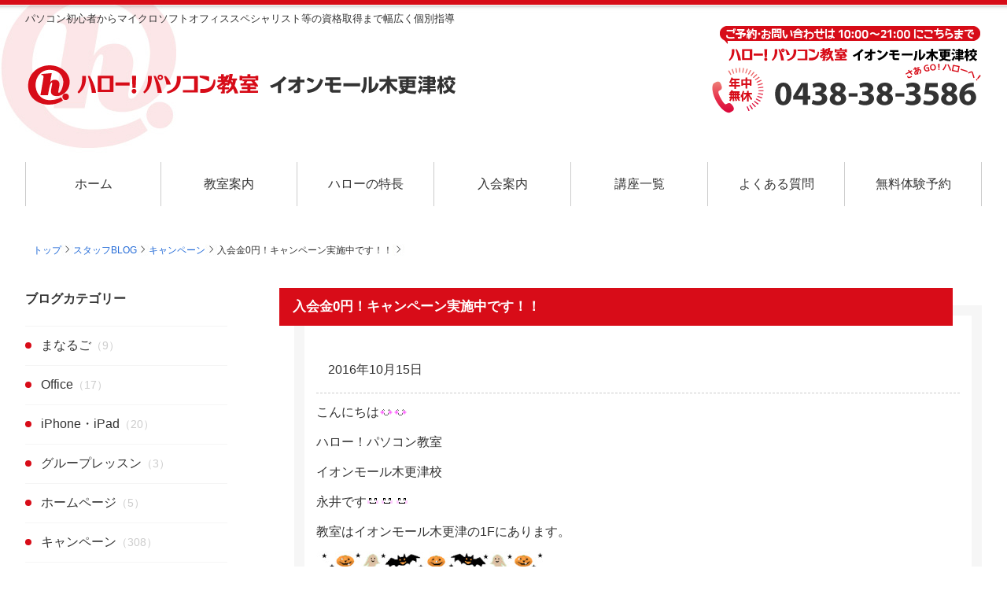

--- FILE ---
content_type: text/html; charset=UTF-8
request_url: https://www.hello-kisarazu.net/staff-blog/2392/
body_size: 101039
content:
<!DOCTYPE html>
<html lang="ja">

<head>
	<meta charset="utf-8">
	<meta name="viewport" content="width=device-width,initial-scale=1.0,minimum-scale=1.0, user-scalable=0">
	
	<link rel="stylesheet" type="text/css" href="https://www.hello-kisarazu.net/control/wp-content/themes/hello-kisarazu/import.css">
	<link rel="stylesheet" href="https://maxcdn.bootstrapcdn.com/font-awesome/4.4.0/css/font-awesome.min.css">
	<link rel="stylesheet" href="https://www.hello-kisarazu.net/control/wp-content/themes/hello-kisarazu/animate.css">
	<script type="text/javascript" src="https://www.hello-kisarazu.net/control/wp-content/themes/hello-kisarazu/js/smartRollover.js"></script>
	<script type="text/javascript" src="https://www.hello-kisarazu.net/control/wp-content/themes/hello-kisarazu/js/external.js"></script>
	<script src="//ajax.googleapis.com/ajax/libs/jquery/1/jquery.min.js" type="text/javascript"></script>
	<script type="text/javascript">
		jQuery(function () {
			var showFlag = false;
			var topBtn = jQuery('#page-top');
			topBtn.css('bottom', '-100px');
			var showFlag = false;
			jQuery(window).scroll(function () {
				if (jQuery(this).scrollTop() > 100) {
					if (showFlag == false) {
						showFlag = true;
						topBtn.stop().animate({
							'bottom': '20px'
						}, 200);
					}
				} else {
					if (showFlag) {
						showFlag = false;
						topBtn.stop().animate({
							'bottom': '-100px'
						}, 200);
					}
				}
			});
			topBtn.click(function () {
				jQuery('body,html').animate({
					scrollTop: 0
				}, 500);
				return false;
			});
			var topBtnSp = jQuery('#page-top-sp');
			topBtnSp.click(function () {
				jQuery('body,html').animate({
					scrollTop: 0
				}, 500);
				return false;
			});
		});
	</script>

	<script src="https://www.hello-kisarazu.net/control/wp-content/themes/hello-kisarazu/js/wow.js"></script>
	<script>
		new WOW().init();
	</script>
	<script type="text/javascript" src="https://www.hello-kisarazu.net/control/wp-content/themes/hello-kisarazu/js/anijs-min.js"></script>
	<script>
		jQuery(document).ready(function ($) {
			if (location.pathname != "/") {
				console.log(location.pathname);
				if (location.pathname == "/course/word/" || location.pathname == "/course/excel/" ||
					location.pathname == "/course/powerpoint/" || location.pathname ==
					"/course/access/" || location.pathname == "/course/mos/" || location.pathname ==
					"/course/access/" || location.pathname == "/course/pc/" || location.pathname ==
					"/course/access/" || location.pathname == "/course/it/" || location.pathname ==
					"/course/access/" || location.pathname == "/course/ios/" || location.pathname ==
					"/course/access/" || location.pathname == "/course/shumi/" || location.pathname ==
					"/course/access/" || location.pathname == "/course/tanoshiku/") {
					$('#gnavi ul li a[href*="/course/"]').addClass('current');
				} else {
					$('#gnavi ul li a[href*="' + location.pathname + '"]').addClass('current');
				}
			} else $('#gnavi ul li a:eq(0)').addClass('current');
		});
	</script>
	<script>
		//変数定義
		var navigationOpenFlag = false;
		var navButtonFlag = true;
		var focusFlag = false;
		//ハンバーガーメニュー
		jQuery(function ($) {
			jQuery(document).on('click', '.el_humburger', function ($) {
				if (navButtonFlag) {
					spNavInOut.switch();
					//一時的にボタンを押せなくする
					setTimeout(function () {
						navButtonFlag = true;
					}, 200);
					navButtonFlag = false;
				}
			});
			jQuery(document).on('click touchend', function (event) {
				if (!$(event.target).closest('.bl_header,.el_humburger').length && $('body').hasClass(
						'js_humburgerOpen') && focusFlag) {
					focusFlag = false;
					//scrollBlocker(false);
					spNavInOut.switch();
				}
			});
		});
		//ナビ開く処理
		function spNavIn() {
			$('body').removeClass('js_humburgerClose');
			$('body').addClass('js_humburgerOpen');
			setTimeout(function () {
				focusFlag = true;
			}, 200);
			setTimeout(function () {
				navigationOpenFlag = true;
			}, 200);
		}
		//ナビ閉じる処理
		function spNavOut() {
			$('body').removeClass('js_humburgerOpen');
			$('body').addClass('js_humburgerClose');
			setTimeout(function () {
				$(".uq_spNavi").removeClass("js_appear");
				focusFlag = false;
			}, 200);
			navigationOpenFlag = false;
		}
		//ナビ開閉コントロール
		var spNavInOut = {
			switch: function () {
				if ($('body.spNavFreez').length) {
					return false;
				}
				if ($('body').hasClass('js_humburgerOpen')) {
					spNavOut();
				} else {
					spNavIn();
				}
			}
		};
	</script>
		
		<!-- All in One SEO 4.3.3 - aioseo.com -->
		<title>入会金0円！キャンペーン実施中です！！ | 木更津市のハロー！パソコン教室 イオンモール木更津校</title>
		<meta name="description" content="こんにちは ハロー！パソコン教室 イオンモール木更津校 永井です 教室はイオンモール木更津の1Fにあります。" />
		<meta name="robots" content="max-snippet:-1, max-image-preview:large, max-video-preview:-1" />
		<link rel="canonical" href="https://www.hello-kisarazu.net/staff-blog/2392/" />
		<meta name="generator" content="All in One SEO (AIOSEO) 4.3.3 " />
		<meta property="og:locale" content="ja_JP" />
		<meta property="og:site_name" content="木更津市のハロー！パソコン教室 イオンモール木更津校" />
		<meta property="og:type" content="article" />
		<meta property="og:title" content="入会金0円！キャンペーン実施中です！！ | 木更津市のハロー！パソコン教室 イオンモール木更津校" />
		<meta property="og:description" content="こんにちは ハロー！パソコン教室 イオンモール木更津校 永井です 教室はイオンモール木更津の1Fにあります。" />
		<meta property="og:url" content="https://www.hello-kisarazu.net/staff-blog/2392/" />
		<meta property="og:image" content="https://www.hello-kisarazu.net/control/wp-content/uploads/2020/08/10509706_1438382859772295_6583320274663317368_n.png" />
		<meta property="og:image:secure_url" content="https://www.hello-kisarazu.net/control/wp-content/uploads/2020/08/10509706_1438382859772295_6583320274663317368_n.png" />
		<meta property="og:image:width" content="200" />
		<meta property="og:image:height" content="200" />
		<meta property="article:published_time" content="2016-10-15T03:11:00+00:00" />
		<meta property="article:modified_time" content="2023-03-10T01:01:51+00:00" />
		<meta property="article:publisher" content="https://www.facebook.com/hello.kisarazu" />
		<meta name="twitter:card" content="summary" />
		<meta name="twitter:site" content="@hello_kisarazu" />
		<meta name="twitter:title" content="入会金0円！キャンペーン実施中です！！ | 木更津市のハロー！パソコン教室 イオンモール木更津校" />
		<meta name="twitter:description" content="こんにちは ハロー！パソコン教室 イオンモール木更津校 永井です 教室はイオンモール木更津の1Fにあります。" />
		<meta name="twitter:image" content="https://www.hello-kisarazu.net/control/wp-content/uploads/2020/08/10509706_1438382859772295_6583320274663317368_n.png" />
		<script type="application/ld+json" class="aioseo-schema">
			{"@context":"https:\/\/schema.org","@graph":[{"@type":"Article","@id":"https:\/\/www.hello-kisarazu.net\/staff-blog\/2392\/#article","name":"\u5165\u4f1a\u91d10\u5186\uff01\u30ad\u30e3\u30f3\u30da\u30fc\u30f3\u5b9f\u65bd\u4e2d\u3067\u3059\uff01\uff01 | \u6728\u66f4\u6d25\u5e02\u306e\u30cf\u30ed\u30fc\uff01\u30d1\u30bd\u30b3\u30f3\u6559\u5ba4 \u30a4\u30aa\u30f3\u30e2\u30fc\u30eb\u6728\u66f4\u6d25\u6821","headline":"\u5165\u4f1a\u91d10\u5186\uff01\u30ad\u30e3\u30f3\u30da\u30fc\u30f3\u5b9f\u65bd\u4e2d\u3067\u3059\uff01\uff01","author":{"@id":"https:\/\/www.hello-kisarazu.net\/author\/jugem\/#author"},"publisher":{"@id":"https:\/\/www.hello-kisarazu.net\/#organization"},"image":{"@type":"ImageObject","url":"http:\/\/picto0.jugem.jp\/h\/a\/r\/harumisa\/87794fd5222c060c089b08d196bf5695.gif","@id":"https:\/\/www.hello-kisarazu.net\/#articleImage"},"datePublished":"2016-10-15T03:11:00+09:00","dateModified":"2023-03-10T01:01:51+09:00","inLanguage":"ja","mainEntityOfPage":{"@id":"https:\/\/www.hello-kisarazu.net\/staff-blog\/2392\/#webpage"},"isPartOf":{"@id":"https:\/\/www.hello-kisarazu.net\/staff-blog\/2392\/#webpage"},"articleSection":"\u30ad\u30e3\u30f3\u30da\u30fc\u30f3, \u30b9\u30bf\u30c3\u30d5BLOG, \u521d\u5fc3\u8005, \u30a4\u30aa\u30f3\u30e2\u30fc\u30eb\u6728\u66f4\u6d25, \u30d1\u30bd\u30b3\u30f3\u6559\u5ba4, \u6728\u66f4\u6d25, \u30cf\u30ed\u30fc, MOS\u8a66\u9a13"},{"@type":"BreadcrumbList","@id":"https:\/\/www.hello-kisarazu.net\/staff-blog\/2392\/#breadcrumblist","itemListElement":[{"@type":"ListItem","@id":"https:\/\/www.hello-kisarazu.net\/#listItem","position":1,"item":{"@type":"WebPage","@id":"https:\/\/www.hello-kisarazu.net\/","name":"\u30db\u30fc\u30e0","description":"\u5343\u8449\u770c\u6728\u66f4\u6d25\u5e02\uff5c\u30d1\u30bd\u30b3\u30f3\u521d\u5fc3\u8005\u304b\u3089\u30de\u30a4\u30af\u30ed\u30bd\u30d5\u30c8\u30aa\u30d5\u30a3\u30b9\u30b9\u30da\u30b7\u30e3\u30ea\u30b9\u30c8\u8cc7\u683c\u53d6\u5f97\u307e\u3067\u5e45\u5e83\u304f\u500b\u5225\u6307\u5c0e\u3067\u5b66\u3079\u308b\u3001\u30a4\u30aa\u30f3\u30e2\u30fc\u30eb\u6728\u66f4\u6d251F\u306b\u3042\u308b\u30d1\u30bd\u30b3\u30f3\u6559\u5ba4\u3067\u3059\u3002\u5973\u6027\u3084\u30b7\u30cb\u30a2\u306e\u65b9\u3082\u591a\u304f\u901a\u3063\u3066\u3044\u307e\u3059\u3002\u30d7\u30ed\u30b0\u30e9\u30df\u30f3\u30b0\u6559\u5ba4\u307e\u306a\u308b\u3054\u3001\u30ed\u30dc\u30c3\u30c8\u30d7\u30ed\u30b0\u30e9\u30df\u30f3\u30b0\u6559\u5ba4\u30a2\u30fc\u30c6\u30c3\u30af\u30a8\u30b8\u30bd\u30f3\u30a2\u30ab\u30c7\u30df\u30fc\u3082\u4f75\u8a2d\u3057\u3066\u3044\u307e\u3059\u3002","url":"https:\/\/www.hello-kisarazu.net\/"},"nextItem":"https:\/\/www.hello-kisarazu.net\/staff-blog\/#listItem"},{"@type":"ListItem","@id":"https:\/\/www.hello-kisarazu.net\/staff-blog\/#listItem","position":2,"item":{"@type":"WebPage","@id":"https:\/\/www.hello-kisarazu.net\/staff-blog\/","name":"\u30b9\u30bf\u30c3\u30d5BLOG","description":"\u3053\u3093\u306b\u3061\u306f \u30cf\u30ed\u30fc\uff01\u30d1\u30bd\u30b3\u30f3\u6559\u5ba4 \u30a4\u30aa\u30f3\u30e2\u30fc\u30eb\u6728\u66f4\u6d25\u6821 \u6c38\u4e95\u3067\u3059 \u6559\u5ba4\u306f\u30a4\u30aa\u30f3\u30e2\u30fc\u30eb\u6728\u66f4\u6d25\u306e1F\u306b\u3042\u308a\u307e\u3059\u3002","url":"https:\/\/www.hello-kisarazu.net\/staff-blog\/"},"previousItem":"https:\/\/www.hello-kisarazu.net\/#listItem"}]},{"@type":"Organization","@id":"https:\/\/www.hello-kisarazu.net\/#organization","name":"\u30cf\u30ed\u30fc\uff01\u30d1\u30bd\u30b3\u30f3\u6559\u5ba4\u3000\u30a4\u30aa\u30f3\u30e2\u30fc\u30eb\u6728\u66f4\u6d25\u6821","url":"https:\/\/www.hello-kisarazu.net\/"},{"@type":"Person","@id":"https:\/\/www.hello-kisarazu.net\/author\/jugem\/#author","url":"https:\/\/www.hello-kisarazu.net\/author\/jugem\/","name":"jugem"},{"@type":"WebPage","@id":"https:\/\/www.hello-kisarazu.net\/staff-blog\/2392\/#webpage","url":"https:\/\/www.hello-kisarazu.net\/staff-blog\/2392\/","name":"\u5165\u4f1a\u91d10\u5186\uff01\u30ad\u30e3\u30f3\u30da\u30fc\u30f3\u5b9f\u65bd\u4e2d\u3067\u3059\uff01\uff01 | \u6728\u66f4\u6d25\u5e02\u306e\u30cf\u30ed\u30fc\uff01\u30d1\u30bd\u30b3\u30f3\u6559\u5ba4 \u30a4\u30aa\u30f3\u30e2\u30fc\u30eb\u6728\u66f4\u6d25\u6821","description":"\u3053\u3093\u306b\u3061\u306f \u30cf\u30ed\u30fc\uff01\u30d1\u30bd\u30b3\u30f3\u6559\u5ba4 \u30a4\u30aa\u30f3\u30e2\u30fc\u30eb\u6728\u66f4\u6d25\u6821 \u6c38\u4e95\u3067\u3059 \u6559\u5ba4\u306f\u30a4\u30aa\u30f3\u30e2\u30fc\u30eb\u6728\u66f4\u6d25\u306e1F\u306b\u3042\u308a\u307e\u3059\u3002","inLanguage":"ja","isPartOf":{"@id":"https:\/\/www.hello-kisarazu.net\/#website"},"breadcrumb":{"@id":"https:\/\/www.hello-kisarazu.net\/staff-blog\/2392\/#breadcrumblist"},"author":{"@id":"https:\/\/www.hello-kisarazu.net\/author\/jugem\/#author"},"creator":{"@id":"https:\/\/www.hello-kisarazu.net\/author\/jugem\/#author"},"datePublished":"2016-10-15T03:11:00+09:00","dateModified":"2023-03-10T01:01:51+09:00"},{"@type":"WebSite","@id":"https:\/\/www.hello-kisarazu.net\/#website","url":"https:\/\/www.hello-kisarazu.net\/","name":"\u6728\u66f4\u6d25\u5e02\u306e\u30cf\u30ed\u30fc\uff01\u30d1\u30bd\u30b3\u30f3\u6559\u5ba4 \u30a4\u30aa\u30f3\u30e2\u30fc\u30eb\u6728\u66f4\u6d25\u6821","inLanguage":"ja","publisher":{"@id":"https:\/\/www.hello-kisarazu.net\/#organization"}}]}
		</script>
		<script type="text/javascript" >
			window.ga=window.ga||function(){(ga.q=ga.q||[]).push(arguments)};ga.l=+new Date;
			ga('create', "UA-4539119-60", 'auto');
			ga('send', 'pageview');
		</script>
		<script async src="https://www.google-analytics.com/analytics.js"></script>
		<!-- All in One SEO -->


<!-- Open Graph Meta Tags generated by Blog2Social 702 - https://www.blog2social.com -->
<meta property="og:title" content="入会金0円！キャンペーン実施中です！！"/>
<meta property="og:description" content="こんにちは
ハロー！パソコン教室
イオンモール木更津校
永井です
教室はイオンモール木更津の1Fにあります。

10月に"/>
<meta property="og:url" content="https://www.hello-kisarazu.net/staff-blog/2392/"/>
<meta property="og:image" content="http://picto0.jugem.jp/h/a/r/harumisa/87794fd5222c060c089b08d196bf5695.gif"/>
<meta property="og:image:width" content="16"/>
<meta property="og:image:height" content="16"/>
<meta property="og:image:type" content="image/gif"/>
<meta property="og:type" content="article"/>
<meta property="og:article:published_time" content="2016-10-15 12:11:00"/>
<meta property="og:article:modified_time" content="2023-03-10 10:01:51"/>
<meta property="og:article:tag" content="初心者"/>
<meta property="og:article:tag" content="イオンモール木更津"/>
<meta property="og:article:tag" content="パソコン教室"/>
<meta property="og:article:tag" content="木更津"/>
<meta property="og:article:tag" content="ハロー"/>
<meta property="og:article:tag" content="MOS試験"/>
<!-- Open Graph Meta Tags generated by Blog2Social 702 - https://www.blog2social.com -->

<!-- Twitter Card generated by Blog2Social 702 - https://www.blog2social.com -->
<meta name="twitter:card" content="summary">
<meta name="twitter:title" content="入会金0円！キャンペーン実施中です！！"/>
<meta name="twitter:description" content="こんにちは
ハロー！パソコン教室
イオンモール木更津校
永井です
教室はイオンモール木更津の1Fにあります。

10月に"/>
<meta name="twitter:image" content="http://picto0.jugem.jp/h/a/r/harumisa/87794fd5222c060c089b08d196bf5695.gif"/>
<!-- Twitter Card generated by Blog2Social 702 - https://www.blog2social.com -->
<meta name="author" content="jugem"/>
<link rel='dns-prefetch' href='//ajax.googleapis.com' />
<link rel='dns-prefetch' href='//cdnjs.cloudflare.com' />
<link rel="alternate" type="application/rss+xml" title="木更津市のハロー！パソコン教室 イオンモール木更津校 &raquo; フィード" href="https://www.hello-kisarazu.net/feed/" />
<link rel="alternate" type="application/rss+xml" title="木更津市のハロー！パソコン教室 イオンモール木更津校 &raquo; コメントフィード" href="https://www.hello-kisarazu.net/comments/feed/" />
<link rel="alternate" type="application/rss+xml" title="木更津市のハロー！パソコン教室 イオンモール木更津校 &raquo; 入会金0円！キャンペーン実施中です！！ のコメントのフィード" href="https://www.hello-kisarazu.net/staff-blog/2392/feed/" />
<script type="text/javascript">
window._wpemojiSettings = {"baseUrl":"https:\/\/s.w.org\/images\/core\/emoji\/14.0.0\/72x72\/","ext":".png","svgUrl":"https:\/\/s.w.org\/images\/core\/emoji\/14.0.0\/svg\/","svgExt":".svg","source":{"concatemoji":"https:\/\/www.hello-kisarazu.net\/control\/wp-includes\/js\/wp-emoji-release.min.js?ver=6.1.1"}};
/*! This file is auto-generated */
!function(e,a,t){var n,r,o,i=a.createElement("canvas"),p=i.getContext&&i.getContext("2d");function s(e,t){var a=String.fromCharCode,e=(p.clearRect(0,0,i.width,i.height),p.fillText(a.apply(this,e),0,0),i.toDataURL());return p.clearRect(0,0,i.width,i.height),p.fillText(a.apply(this,t),0,0),e===i.toDataURL()}function c(e){var t=a.createElement("script");t.src=e,t.defer=t.type="text/javascript",a.getElementsByTagName("head")[0].appendChild(t)}for(o=Array("flag","emoji"),t.supports={everything:!0,everythingExceptFlag:!0},r=0;r<o.length;r++)t.supports[o[r]]=function(e){if(p&&p.fillText)switch(p.textBaseline="top",p.font="600 32px Arial",e){case"flag":return s([127987,65039,8205,9895,65039],[127987,65039,8203,9895,65039])?!1:!s([55356,56826,55356,56819],[55356,56826,8203,55356,56819])&&!s([55356,57332,56128,56423,56128,56418,56128,56421,56128,56430,56128,56423,56128,56447],[55356,57332,8203,56128,56423,8203,56128,56418,8203,56128,56421,8203,56128,56430,8203,56128,56423,8203,56128,56447]);case"emoji":return!s([129777,127995,8205,129778,127999],[129777,127995,8203,129778,127999])}return!1}(o[r]),t.supports.everything=t.supports.everything&&t.supports[o[r]],"flag"!==o[r]&&(t.supports.everythingExceptFlag=t.supports.everythingExceptFlag&&t.supports[o[r]]);t.supports.everythingExceptFlag=t.supports.everythingExceptFlag&&!t.supports.flag,t.DOMReady=!1,t.readyCallback=function(){t.DOMReady=!0},t.supports.everything||(n=function(){t.readyCallback()},a.addEventListener?(a.addEventListener("DOMContentLoaded",n,!1),e.addEventListener("load",n,!1)):(e.attachEvent("onload",n),a.attachEvent("onreadystatechange",function(){"complete"===a.readyState&&t.readyCallback()})),(e=t.source||{}).concatemoji?c(e.concatemoji):e.wpemoji&&e.twemoji&&(c(e.twemoji),c(e.wpemoji)))}(window,document,window._wpemojiSettings);
</script>
<style type="text/css">
img.wp-smiley,
img.emoji {
	display: inline !important;
	border: none !important;
	box-shadow: none !important;
	height: 1em !important;
	width: 1em !important;
	margin: 0 0.07em !important;
	vertical-align: -0.1em !important;
	background: none !important;
	padding: 0 !important;
}
</style>
	<link rel='stylesheet' id='sbi_styles-css' href='https://www.hello-kisarazu.net/control/wp-content/plugins/instagram-feed/css/sbi-styles.min.css?ver=6.1.2' type='text/css' media='all' />
<link rel='stylesheet' id='wp-block-library-css' href='https://www.hello-kisarazu.net/control/wp-includes/css/dist/block-library/style.min.css?ver=6.1.1' type='text/css' media='all' />
<link rel='stylesheet' id='classic-theme-styles-css' href='https://www.hello-kisarazu.net/control/wp-includes/css/classic-themes.min.css?ver=1' type='text/css' media='all' />
<style id='global-styles-inline-css' type='text/css'>
body{--wp--preset--color--black: #000000;--wp--preset--color--cyan-bluish-gray: #abb8c3;--wp--preset--color--white: #ffffff;--wp--preset--color--pale-pink: #f78da7;--wp--preset--color--vivid-red: #cf2e2e;--wp--preset--color--luminous-vivid-orange: #ff6900;--wp--preset--color--luminous-vivid-amber: #fcb900;--wp--preset--color--light-green-cyan: #7bdcb5;--wp--preset--color--vivid-green-cyan: #00d084;--wp--preset--color--pale-cyan-blue: #8ed1fc;--wp--preset--color--vivid-cyan-blue: #0693e3;--wp--preset--color--vivid-purple: #9b51e0;--wp--preset--gradient--vivid-cyan-blue-to-vivid-purple: linear-gradient(135deg,rgba(6,147,227,1) 0%,rgb(155,81,224) 100%);--wp--preset--gradient--light-green-cyan-to-vivid-green-cyan: linear-gradient(135deg,rgb(122,220,180) 0%,rgb(0,208,130) 100%);--wp--preset--gradient--luminous-vivid-amber-to-luminous-vivid-orange: linear-gradient(135deg,rgba(252,185,0,1) 0%,rgba(255,105,0,1) 100%);--wp--preset--gradient--luminous-vivid-orange-to-vivid-red: linear-gradient(135deg,rgba(255,105,0,1) 0%,rgb(207,46,46) 100%);--wp--preset--gradient--very-light-gray-to-cyan-bluish-gray: linear-gradient(135deg,rgb(238,238,238) 0%,rgb(169,184,195) 100%);--wp--preset--gradient--cool-to-warm-spectrum: linear-gradient(135deg,rgb(74,234,220) 0%,rgb(151,120,209) 20%,rgb(207,42,186) 40%,rgb(238,44,130) 60%,rgb(251,105,98) 80%,rgb(254,248,76) 100%);--wp--preset--gradient--blush-light-purple: linear-gradient(135deg,rgb(255,206,236) 0%,rgb(152,150,240) 100%);--wp--preset--gradient--blush-bordeaux: linear-gradient(135deg,rgb(254,205,165) 0%,rgb(254,45,45) 50%,rgb(107,0,62) 100%);--wp--preset--gradient--luminous-dusk: linear-gradient(135deg,rgb(255,203,112) 0%,rgb(199,81,192) 50%,rgb(65,88,208) 100%);--wp--preset--gradient--pale-ocean: linear-gradient(135deg,rgb(255,245,203) 0%,rgb(182,227,212) 50%,rgb(51,167,181) 100%);--wp--preset--gradient--electric-grass: linear-gradient(135deg,rgb(202,248,128) 0%,rgb(113,206,126) 100%);--wp--preset--gradient--midnight: linear-gradient(135deg,rgb(2,3,129) 0%,rgb(40,116,252) 100%);--wp--preset--duotone--dark-grayscale: url('#wp-duotone-dark-grayscale');--wp--preset--duotone--grayscale: url('#wp-duotone-grayscale');--wp--preset--duotone--purple-yellow: url('#wp-duotone-purple-yellow');--wp--preset--duotone--blue-red: url('#wp-duotone-blue-red');--wp--preset--duotone--midnight: url('#wp-duotone-midnight');--wp--preset--duotone--magenta-yellow: url('#wp-duotone-magenta-yellow');--wp--preset--duotone--purple-green: url('#wp-duotone-purple-green');--wp--preset--duotone--blue-orange: url('#wp-duotone-blue-orange');--wp--preset--font-size--small: 13px;--wp--preset--font-size--medium: 20px;--wp--preset--font-size--large: 36px;--wp--preset--font-size--x-large: 42px;--wp--preset--spacing--20: 0.44rem;--wp--preset--spacing--30: 0.67rem;--wp--preset--spacing--40: 1rem;--wp--preset--spacing--50: 1.5rem;--wp--preset--spacing--60: 2.25rem;--wp--preset--spacing--70: 3.38rem;--wp--preset--spacing--80: 5.06rem;}:where(.is-layout-flex){gap: 0.5em;}body .is-layout-flow > .alignleft{float: left;margin-inline-start: 0;margin-inline-end: 2em;}body .is-layout-flow > .alignright{float: right;margin-inline-start: 2em;margin-inline-end: 0;}body .is-layout-flow > .aligncenter{margin-left: auto !important;margin-right: auto !important;}body .is-layout-constrained > .alignleft{float: left;margin-inline-start: 0;margin-inline-end: 2em;}body .is-layout-constrained > .alignright{float: right;margin-inline-start: 2em;margin-inline-end: 0;}body .is-layout-constrained > .aligncenter{margin-left: auto !important;margin-right: auto !important;}body .is-layout-constrained > :where(:not(.alignleft):not(.alignright):not(.alignfull)){max-width: var(--wp--style--global--content-size);margin-left: auto !important;margin-right: auto !important;}body .is-layout-constrained > .alignwide{max-width: var(--wp--style--global--wide-size);}body .is-layout-flex{display: flex;}body .is-layout-flex{flex-wrap: wrap;align-items: center;}body .is-layout-flex > *{margin: 0;}:where(.wp-block-columns.is-layout-flex){gap: 2em;}.has-black-color{color: var(--wp--preset--color--black) !important;}.has-cyan-bluish-gray-color{color: var(--wp--preset--color--cyan-bluish-gray) !important;}.has-white-color{color: var(--wp--preset--color--white) !important;}.has-pale-pink-color{color: var(--wp--preset--color--pale-pink) !important;}.has-vivid-red-color{color: var(--wp--preset--color--vivid-red) !important;}.has-luminous-vivid-orange-color{color: var(--wp--preset--color--luminous-vivid-orange) !important;}.has-luminous-vivid-amber-color{color: var(--wp--preset--color--luminous-vivid-amber) !important;}.has-light-green-cyan-color{color: var(--wp--preset--color--light-green-cyan) !important;}.has-vivid-green-cyan-color{color: var(--wp--preset--color--vivid-green-cyan) !important;}.has-pale-cyan-blue-color{color: var(--wp--preset--color--pale-cyan-blue) !important;}.has-vivid-cyan-blue-color{color: var(--wp--preset--color--vivid-cyan-blue) !important;}.has-vivid-purple-color{color: var(--wp--preset--color--vivid-purple) !important;}.has-black-background-color{background-color: var(--wp--preset--color--black) !important;}.has-cyan-bluish-gray-background-color{background-color: var(--wp--preset--color--cyan-bluish-gray) !important;}.has-white-background-color{background-color: var(--wp--preset--color--white) !important;}.has-pale-pink-background-color{background-color: var(--wp--preset--color--pale-pink) !important;}.has-vivid-red-background-color{background-color: var(--wp--preset--color--vivid-red) !important;}.has-luminous-vivid-orange-background-color{background-color: var(--wp--preset--color--luminous-vivid-orange) !important;}.has-luminous-vivid-amber-background-color{background-color: var(--wp--preset--color--luminous-vivid-amber) !important;}.has-light-green-cyan-background-color{background-color: var(--wp--preset--color--light-green-cyan) !important;}.has-vivid-green-cyan-background-color{background-color: var(--wp--preset--color--vivid-green-cyan) !important;}.has-pale-cyan-blue-background-color{background-color: var(--wp--preset--color--pale-cyan-blue) !important;}.has-vivid-cyan-blue-background-color{background-color: var(--wp--preset--color--vivid-cyan-blue) !important;}.has-vivid-purple-background-color{background-color: var(--wp--preset--color--vivid-purple) !important;}.has-black-border-color{border-color: var(--wp--preset--color--black) !important;}.has-cyan-bluish-gray-border-color{border-color: var(--wp--preset--color--cyan-bluish-gray) !important;}.has-white-border-color{border-color: var(--wp--preset--color--white) !important;}.has-pale-pink-border-color{border-color: var(--wp--preset--color--pale-pink) !important;}.has-vivid-red-border-color{border-color: var(--wp--preset--color--vivid-red) !important;}.has-luminous-vivid-orange-border-color{border-color: var(--wp--preset--color--luminous-vivid-orange) !important;}.has-luminous-vivid-amber-border-color{border-color: var(--wp--preset--color--luminous-vivid-amber) !important;}.has-light-green-cyan-border-color{border-color: var(--wp--preset--color--light-green-cyan) !important;}.has-vivid-green-cyan-border-color{border-color: var(--wp--preset--color--vivid-green-cyan) !important;}.has-pale-cyan-blue-border-color{border-color: var(--wp--preset--color--pale-cyan-blue) !important;}.has-vivid-cyan-blue-border-color{border-color: var(--wp--preset--color--vivid-cyan-blue) !important;}.has-vivid-purple-border-color{border-color: var(--wp--preset--color--vivid-purple) !important;}.has-vivid-cyan-blue-to-vivid-purple-gradient-background{background: var(--wp--preset--gradient--vivid-cyan-blue-to-vivid-purple) !important;}.has-light-green-cyan-to-vivid-green-cyan-gradient-background{background: var(--wp--preset--gradient--light-green-cyan-to-vivid-green-cyan) !important;}.has-luminous-vivid-amber-to-luminous-vivid-orange-gradient-background{background: var(--wp--preset--gradient--luminous-vivid-amber-to-luminous-vivid-orange) !important;}.has-luminous-vivid-orange-to-vivid-red-gradient-background{background: var(--wp--preset--gradient--luminous-vivid-orange-to-vivid-red) !important;}.has-very-light-gray-to-cyan-bluish-gray-gradient-background{background: var(--wp--preset--gradient--very-light-gray-to-cyan-bluish-gray) !important;}.has-cool-to-warm-spectrum-gradient-background{background: var(--wp--preset--gradient--cool-to-warm-spectrum) !important;}.has-blush-light-purple-gradient-background{background: var(--wp--preset--gradient--blush-light-purple) !important;}.has-blush-bordeaux-gradient-background{background: var(--wp--preset--gradient--blush-bordeaux) !important;}.has-luminous-dusk-gradient-background{background: var(--wp--preset--gradient--luminous-dusk) !important;}.has-pale-ocean-gradient-background{background: var(--wp--preset--gradient--pale-ocean) !important;}.has-electric-grass-gradient-background{background: var(--wp--preset--gradient--electric-grass) !important;}.has-midnight-gradient-background{background: var(--wp--preset--gradient--midnight) !important;}.has-small-font-size{font-size: var(--wp--preset--font-size--small) !important;}.has-medium-font-size{font-size: var(--wp--preset--font-size--medium) !important;}.has-large-font-size{font-size: var(--wp--preset--font-size--large) !important;}.has-x-large-font-size{font-size: var(--wp--preset--font-size--x-large) !important;}
.wp-block-navigation a:where(:not(.wp-element-button)){color: inherit;}
:where(.wp-block-columns.is-layout-flex){gap: 2em;}
.wp-block-pullquote{font-size: 1.5em;line-height: 1.6;}
</style>
<link rel='stylesheet' id='contact-form-7-css' href='https://www.hello-kisarazu.net/control/wp-content/plugins/contact-form-7/includes/css/styles.css?ver=5.7.4' type='text/css' media='all' />
<link rel='stylesheet' id='jquery-ui-theme-css' href='https://ajax.googleapis.com/ajax/libs/jqueryui/1.11.4/themes/blitzer/jquery-ui.min.css?ver=1.11.4' type='text/css' media='all' />
<link rel='stylesheet' id='jquery-ui-timepicker-css' href='https://www.hello-kisarazu.net/control/wp-content/plugins/contact-form-7-datepicker/js/jquery-ui-timepicker/jquery-ui-timepicker-addon.min.css?ver=6.1.1' type='text/css' media='all' />
<script type='text/javascript' src='https://www.hello-kisarazu.net/control/wp-includes/js/jquery/jquery.min.js?ver=3.6.1' id='jquery-core-js'></script>
<script type='text/javascript' src='https://www.hello-kisarazu.net/control/wp-includes/js/jquery/jquery-migrate.min.js?ver=3.3.2' id='jquery-migrate-js'></script>
<script type='text/javascript' src='//cdnjs.cloudflare.com/ajax/libs/jquery-easing/1.4.1/jquery.easing.min.js?ver=6.1.1' id='jquery-easing-js'></script>
<link rel="https://api.w.org/" href="https://www.hello-kisarazu.net/wp-json/" /><link rel="alternate" type="application/json" href="https://www.hello-kisarazu.net/wp-json/wp/v2/posts/2392" /><link rel="EditURI" type="application/rsd+xml" title="RSD" href="https://www.hello-kisarazu.net/control/xmlrpc.php?rsd" />
<link rel="wlwmanifest" type="application/wlwmanifest+xml" href="https://www.hello-kisarazu.net/control/wp-includes/wlwmanifest.xml" />
<meta name="generator" content="WordPress 6.1.1" />
<link rel='shortlink' href='https://www.hello-kisarazu.net/?p=2392' />
<link rel="alternate" type="application/json+oembed" href="https://www.hello-kisarazu.net/wp-json/oembed/1.0/embed?url=https%3A%2F%2Fwww.hello-kisarazu.net%2Fstaff-blog%2F2392%2F" />
<link rel="alternate" type="text/xml+oembed" href="https://www.hello-kisarazu.net/wp-json/oembed/1.0/embed?url=https%3A%2F%2Fwww.hello-kisarazu.net%2Fstaff-blog%2F2392%2F&#038;format=xml" />

	
<!-- 20230207鈴木追加はじめ -->	
<!-- Google tag (gtag.js) -->
<script async src="https://www.googletagmanager.com/gtag/js?id=G-DYYEJSFXKK"></script>
<script>
  window.dataLayer = window.dataLayer || [];
  function gtag(){dataLayer.push(arguments);}
  gtag('js', new Date());

  gtag('config', 'G-DYYEJSFXKK');
</script>	
<!-- 20230207鈴木追加おわり -->	

	
	
	
</head>

<body id="header">
	<div id="wrapper">
		<div id="headerBox">
			<div id="headerArea1" class="clearfix">
				<h1 id="description" class="d-none">パソコン初心者からマイクロソフトオフィススペシャリスト等の資格取得まで幅広く個別指導</h1>
			</div>
			<div class="headLogoArea">
				<div class="headLogo">
					<a href="https://www.hello-kisarazu.net/"><img
							src="https://www.hello-kisarazu.net/control/wp-content/themes/hello-kisarazu/common/img/logo.png" alt="ロゴ"></a>
				</div>
				<div class="headTel d-none">
					<img src="https://www.hello-kisarazu.net/control/wp-content/themes/hello-kisarazu/common/img/tel_no.png" alt="電話番号">
				</div>
			</div>
			<div class="el_humburger d-block">
				<!--ハンバーガーボタン-->
				<div class="el_humburger_wrapper">
					<span class="el_humburger_bar top"></span>
					<span class="el_humburger_bar middle"></span>
					<span class="el_humburger_bar bottom"></span>
				</div>
			</div>
			<div id="gnavi" class="clearfix navi">
				<ul class="navi_inner">
					<li class="navi_item"><a href="https://www.hello-kisarazu.net/">ホーム</a></li>
					<li class="navi_item"><a href="https://www.hello-kisarazu.net/room/">教室案内</a></li>
					<li class="navi_item"><a href="https://www.hello-kisarazu.net/point/">ハローの特長</a></li>
					<li class="navi_item"><a href="https://www.hello-kisarazu.net/admission/">入会案内</a></li>
					<li class="navi_item"><a href="https://www.hello-kisarazu.net/course/">講座一覧</a></li>
					<li class="navi_item"><a href="https://www.hello-kisarazu.net/question/">よくある質問</a></li>
					<li class="navi_item"><a href="https://www.hello-kisarazu.net/contact/">無料体験予約</a></li>
				</ul>
			</div>
		</div>
		<div id="fb-root"></div>
		<script>
			(function (d, s, id) {
				var js, fjs = d.getElementsByTagName(s)[0];
				if (d.getElementById(id)) return;
				js = d.createElement(s);
				js.id = id;
				js.src = "//connect.facebook.net/ja_JP/sdk.js#xfbml=1&version=v2.4&appId=229425363852211";
				fjs.parentNode.insertBefore(js, fjs);
			}(document, 'script', 'facebook-jssdk'));
		</script><div id="container" class="clearfix">
    <div id="pankuzuBox" class="clearfix"><ul><li><a href="https://www.hello-kisarazu.net/">トップ</a></li><li><a href="https://www.hello-kisarazu.net/staff-blog/">スタッフBLOG</a></li><li><a href="https://www.hello-kisarazu.net/staff-blog/%e3%82%ad%e3%83%a3%e3%83%b3%e3%83%9a%e3%83%bc%e3%83%b3/">キャンペーン</a></li><li>入会金0円！キャンペーン実施中です！！</li></ul></div>        <div id="mainBox" class="staff-blog">
                        <div class="blogBox">
            <h3 class="blog_title">入会金0円！キャンペーン実施中です！！</h3>
            <div class="bloggf">
			
                    <div class="blogDate">2016年10月15日</div>
   
                <p><p>こんにちは<img decoding="async" align="absmiddle" alt="ニコッ" border="0" class="emoji" src="http://picto0.jugem.jp/h/a/r/harumisa/87794fd5222c060c089b08d196bf5695.gif" title="ニコッ" /><img decoding="async" align="absmiddle" alt="ニコッ" border="0" class="emoji" src="http://picto0.jugem.jp/h/a/r/harumisa/87794fd5222c060c089b08d196bf5695.gif" title="ニコッ" /></p>
<p>ハロー！パソコン教室</p>
<p>イオンモール木更津校</p>
<p>永井です<img decoding="async" align="absmiddle" alt="ニコ" border="0" class="emoji" src="http://picto0.jugem.jp/i/n/a/inae0517/8a2006f53e8fa6117c6730ada2ff4a78.gif" title="ニコ" /><img decoding="async" align="absmiddle" alt="ニコ" border="0" class="emoji" src="http://picto0.jugem.jp/i/n/a/inae0517/8a2006f53e8fa6117c6730ada2ff4a78.gif" title="ニコ" /><img decoding="async" align="absmiddle" alt="ニコ" border="0" class="emoji" src="http://picto0.jugem.jp/i/n/a/inae0517/8a2006f53e8fa6117c6730ada2ff4a78.gif" title="ニコ" /></p>
<p>教室はイオンモール木更津の1Fにあります。</p>
<p><img decoding="async" loading="lazy" alt="" class="pict" height="26" src="https://www.hello-kisarazu.net/control/wp-content/uploads/old/20161014_1753444.jpg" width="300" /></p>
<p>10月になり、すがすがしい朝を迎え</p>
<p>られるようになりました<img decoding="async" align="absmiddle" alt="star" border="0" class="emoji" src="http://picto0.jugem.jp/t/a/v/tavico/990a3ba6c82aaa34faeccff2c6439087.gif" title="star" /><img decoding="async" align="absmiddle" alt="star" border="0" class="emoji" src="http://picto0.jugem.jp/t/a/v/tavico/990a3ba6c82aaa34faeccff2c6439087.gif" title="star" /><img decoding="async" align="absmiddle" alt="star" border="0" class="emoji" src="http://picto0.jugem.jp/t/a/v/tavico/990a3ba6c82aaa34faeccff2c6439087.gif" title="star" /></p>
<p>皆さんお元気にお過ごしですか？</p>
<p>&nbsp;</p>
<p>ただ今ハロー！パソコン教室では</p>
<p>お得な秋のご入会キャンペーン実施中です</p>
<p><img decoding="async" loading="lazy" alt="" class="pict" height="367" src="https://www.hello-kisarazu.net/control/wp-content/uploads/old/20161015_1753854.png" width="281" /></p>
<p>パソコン教室に通うのが初めての方でも</p>
<p>安心してレッスンが始められるよう</p>
<p><span style="color: rgb(255, 0, 0);"><span style="font-size: 18px;">10月末まで</span></span></p>
<p><span style="color: rgb(255, 240, 245);"><strong><span style="font-size: 18px;"><span style="background-color: rgb(255, 0, 0);">入会金0円!!キャンペーン実施中</span></span></strong></span>です<img decoding="async" align="absmiddle" alt="き" border="0" class="emoji" src="http://picto0.jugem.jp/m/a/c/machibana/994ee0fa684782accf472234efd5fac4.gif" title="き" /></p>
<p>通常入会金<span style="font-size: 16px;"><span style="color: rgb(255, 0, 0);">3,240円の所　0円!!</span></span></p>
<p><span style="font-size: 16px;"><span style="color: rgb(255, 0, 0);">でご入会できるチャンスです!!</span></span></p>
<p>&nbsp;</p>
<p><span style="color: rgb(128, 0, 128);"><strong><span style="font-size: 16px;">パソコンは持っているけれど・・・</span></strong></span></p>
<p><span style="color: rgb(128, 0, 128);"><strong><span style="font-size: 16px;">使いこなせていない方</span></strong></span><img decoding="async" align="absmiddle" alt="電球" border="0" class="emoji" src="http://picto0.jugem.jp/s/h/a/shapoline/0a09564c0344d7d7b0d0f0123dc1238c.gif" title="電球" /></p>
<p>&nbsp;</p>
<p><span style="color: rgb(0, 0, 255);"><strong><span style="font-size: 16px;">転職・就職をお考えの方</span></strong></span><img decoding="async" align="absmiddle" alt="電球" border="0" class="emoji" src="http://picto0.jugem.jp/s/h/a/shapoline/0a09564c0344d7d7b0d0f0123dc1238c.gif" title="電球" /></p>
<p>&nbsp;</p>
<p><span style="font-size: 16px;"><span style="color: rgb(0, 128, 0);"><strong>お仕事をサクサクこなしたい方</strong></span></span><img decoding="async" align="absmiddle" alt="電球" border="0" class="emoji" src="http://picto0.jugem.jp/s/h/a/shapoline/0a09564c0344d7d7b0d0f0123dc1238c.gif" title="電球" /></p>
<p>&nbsp;</p>
<p><span style="color: rgb(255, 102, 153);"><strong>今年こそは自分で年賀状を作成してみたい方</strong></span><img decoding="async" align="absmiddle" alt="電球" border="0" class="emoji" src="http://picto0.jugem.jp/s/h/a/shapoline/0a09564c0344d7d7b0d0f0123dc1238c.gif" title="電球" /></p>
<p>&nbsp;</p>
<p>パソコンは使えるようになれば</p>
<p>便利＆楽しくなる＆自信が持てます<img decoding="async" align="absmiddle" alt="！" border="0" class="emoji" src="http://picto0.jugem.jp/m/a/k/makp/061833ba36d09ad6072d5c294646a029.gif" title="！" /><img decoding="async" align="absmiddle" alt="！" border="0" class="emoji" src="http://picto0.jugem.jp/m/a/k/makp/061833ba36d09ad6072d5c294646a029.gif" title="！" /></p>
<p>&nbsp;</p>
<p>木更津市のわかりやすいパソコン教室で</p>
<p>一緒にレッスンしてみませんか？</p>
<p>スタッフ全員で全力サポートいたします<img decoding="async" align="absmiddle" alt="手" border="0" class="emoji" src="http://picto0.jugem.jp/y/u/u/yuupan/e3d8da886eb4e74eb40d600e79fcaab4.gif" title="手" /></p>
<p>費用や期間など気になる方は</p>
<p><a href="http://www.hello-pc.net/school/map/436io.html#formtop" target="_blank" rel="noopener">無料体験レッスン</a>をご予約下さい</p>
<p>その際に詳しく説明いたします</p>
<p><a href="http://www.hello-pc.net/school/map/436io.html#formtop" target="_blank" rel="noopener"><img decoding="async" loading="lazy" alt="入会金0円" class="pict" height="69" src="https://www.hello-kisarazu.net/control/wp-content/uploads/old/20161014_1753451.jpg" width="403" /></a></p>
<p>お気軽にお問い合わせください<img decoding="async" align="absmiddle" alt="おんぷ" border="0" class="emoji" src="http://picto0.jugem.jp/v/i/v/vividsneke/2d9588e470c1d8b8a17cf2d85c8839fa.gif" title="おんぷ" /></p>
<table class="table010" style="border-style: solid; border-color: rgb(51, 51, 51); margin: 0.2em 0px 1em; padding: 0px; width: 307.5px; color: rgb(0, 0, 0); line-height: 22px; font-size: 12px; border-collapse: collapse; background-color: rgb(255, 255, 255);">
<tbody style="margin: 0px; padding: 0px;">
<tr style="margin: 0px; padding: 0px;">
<th class="t_top" scope="row" style="border-style: solid; border-color: rgb(153, 153, 153); margin: 0px; padding: 4px 6px; width: 102.5px; text-align: center; white-space: nowrap; background-color: rgb(230, 230, 230);" width="120"><span style="font-family: arial,helvetica,sans-serif;"><span style="font-size: 16px;"><span style="margin: 0px; padding: 0px; line-height: 20px;"><span style="margin: 0px; padding: 0px;"><font style="background-color: rgb(230, 230, 230);">住所</font></span></span></span></span></th>
<td class="t_top" style="border-style: solid; border-color: rgb(153, 153, 153); margin: 0px; padding: 4px 6px; width: 193.5px;" width="370">
<p><span style="font-size: 14px;"><span style="font-family: arial,helvetica,sans-serif;"><span style="margin: 0px; padding: 0px; line-height: 20px;"><span style="margin: 0px; padding: 0px;">〒292-0835<br style="margin: 0px; padding: 0px;" /><br />
千葉県木更津市築地１－４　<br />
イオンモール木更津１Ｆ</span></span></span></span></p>
<p><span style="font-size: 14px;"><span style="font-family: arial,helvetica,sans-serif;"><span style="margin: 0px; padding: 0px; line-height: 20px;"><span style="margin: 0px; padding: 0px;">（A2入口）徒歩1分</span></span></span></span></p>
</td>
</tr>
<tr style="margin: 0px; padding: 0px;">
<th height="50" scope="row" style="border-style: solid; border-color: rgb(153, 153, 153); margin: 0px; padding: 4px 6px; width: 102.5px; text-align: center; white-space: nowrap; background-color: rgb(230, 230, 230);"><span style="font-family: arial,helvetica,sans-serif;"><span style="font-size: 16px;"><span style="margin: 0px; padding: 0px; line-height: 20px;"><span style="margin: 0px; padding: 0px;"><font style="background-color: rgb(230, 230, 230);">電話</font></span></span></span></span></th>
<td style="border-style: solid; border-color: rgb(153, 153, 153); margin: 0px; padding: 4px 6px; width: 193.5px;"><span style="font-family: arial,helvetica,sans-serif;"><span style="font-size: 16px;"><span style="margin: 0px; padding: 0px; line-height: 20px;"><span style="margin: 0px; padding: 0px;"><strong style="margin: 0px; padding: 0px;">0438-38-3586</strong></span></span></span></span></td>
</tr>
<tr style="margin: 0px; padding: 0px;">
<th height="50" scope="row" style="border-style: solid; border-color: rgb(153, 153, 153); margin: 0px; padding: 4px 6px; width: 102.5px; text-align: center; white-space: nowrap; background-color: rgb(230, 230, 230);"><span style="font-family: arial,helvetica,sans-serif;"><span style="font-size: 16px;"><span style="margin: 0px; padding: 0px; line-height: 20px;"><span style="margin: 0px; padding: 0px;"><font style="background-color: rgb(230, 230, 230);">営業時間</font></span></span></span></span></th>
<td style="border-style: solid; border-color: rgb(153, 153, 153); margin: 0px; padding: 4px 6px; width: 193.5px;">
<p><span style="font-family: arial,helvetica,sans-serif;"><span style="font-size: 14px;"><span style="margin: 0px; padding: 0px; line-height: 20px;"><span style="margin: 0px; padding: 0px;">毎日：09:00－21:00 受付</span></span></span><br style="margin: 0px; padding: 0px;" /><br />
<span style="font-size: 16px;"><span style="margin: 0px; padding: 0px; line-height: 20px;"><span style="margin: 0px; padding: 0px;">（年中無休）</span></span></span></span></p>
</td>
</tr>
</tbody>
</table>
</p>
				
    <!------------------- ハロー追加（「スタッフBLOG」カテゴリー選択時に問い合わせテーブルを表示）START------------------->
					<table style="margin: 0; width: -webkit-fill-available; max-width: 350px; font-size: 14px; line-height: 1.8em;">
				<tbody>
					<tr>
						<th style="width: 60px; font-weight: bold; text-align: center; background: #ccc; padding: 10px; border: 1px solid #898989;">
							住所
						</th>
						<td style="padding: 10px 20px; border: 1px solid #898989;">
							〒292-0835<br>
							千葉県木更津市築地1-4<br>
							イオンモール木更津１Ｆ<br>
							（A2入口徒歩1分）
						</td>
					</tr>
					<tr>
						<th style="width: 60px; font-weight: bold; text-align: center; background: #ccc; padding: 10px; border: 1px solid #898989;">
							電話
						</th>
						<td style="padding: 10px 20px; border: 1px solid #898989;">
							0438-38-3586
						</td>
					</tr>
					<tr>
						<th style="width: 60px; font-weight: bold; text-align: center; background: #ccc; padding: 10px; border: 1px solid #898989;">
							受付時間
						</th>						
						<td style="padding: 10px 20px; border: 1px solid #898989;">
							<!--月火木金　10:00～20:30<br>
							水日祝日　10:00～17:30<br>
							土曜日　　10:00～15:30<br>-->
							月火木金　　10:00～20:30<br>
							日曜日祝日　10:00～18:30<br>
							水曜日　　　10:00～16:30<br>							
							土曜日　　　10:00～14:30<br>							
						</td>
					</tr>
				</tbody>
			</table>
		    <!------------------- ハロー追加（「スタッフBLOG」カテゴリー選択時に問い合わせテーブルを表示）END--------------------->
         
			</div>
        </div>
                    <div class="blogNavi maU40 maB40 over clearfix">
                <table>
                    <tr>
                        <td class="blog_prev">
                            <a href="https://www.hello-kisarazu.net/staff-blog/2393/" rel="next"><img src="https://www.hello-kisarazu.net/control/wp-content/themes/hello-kisarazu/news/img/prev.jpg" alt="前のページ" ></a>                        </td>
                        <td class="blog_next">
                            <a href="https://www.hello-kisarazu.net/staff-blog/2391/" rel="prev"><img src="https://www.hello-kisarazu.net/control/wp-content/themes/hello-kisarazu/news/img/next.jpg" alt="次のページ" ></a>                        </td>
                    </tr>
                </table>
            </div>
                    </div>
            <aside class="stblog-cats d-block">
            <h3 class="stblog-cats__heading">ブログカテゴリー</h3>
            <ul class="stblog-cats__list">
                                    <li><a href="https://www.hello-kisarazu.net/staff-blog/%e3%81%be%e3%81%aa%e3%82%8b%e3%81%94/">まなるご<span>（9）</span></a></li>
                                    <li><a href="https://www.hello-kisarazu.net/staff-blog/office/">Office<span>（17）</span></a></li>
                                    <li><a href="https://www.hello-kisarazu.net/staff-blog/iphoneipad/">iPhone・iPad<span>（20）</span></a></li>
                                    <li><a href="https://www.hello-kisarazu.net/staff-blog/%e3%82%b0%e3%83%ab%e3%83%bc%e3%83%97%e3%83%ac%e3%83%83%e3%82%b9%e3%83%b3/">グループレッスン<span>（3）</span></a></li>
                                    <li><a href="https://www.hello-kisarazu.net/staff-blog/%e3%83%9b%e3%83%bc%e3%83%a0%e3%83%9a%e3%83%bc%e3%82%b8/">ホームページ<span>（5）</span></a></li>
                                    <li><a href="https://www.hello-kisarazu.net/staff-blog/%e3%82%ad%e3%83%a3%e3%83%b3%e3%83%9a%e3%83%bc%e3%83%b3/">キャンペーン<span>（308）</span></a></li>
                                    <li><a href="https://www.hello-kisarazu.net/staff-blog/windows-staff-blog/">Windows<span>（8）</span></a></li>
                                    <li><a href="https://www.hello-kisarazu.net/staff-blog/android-staff-blog/">Android<span>（4）</span></a></li>
                                    <li><a href="https://www.hello-kisarazu.net/staff-blog/google/">Google<span>（3）</span></a></li>
                                    <li><a href="https://www.hello-kisarazu.net/staff-blog/sns/">SNS<span>（3）</span></a></li>
                                    <li><a href="https://www.hello-kisarazu.net/staff-blog/stores/">STORES<span>（1）</span></a></li>
                                    <li><a href="https://www.hello-kisarazu.net/staff-blog/%e3%82%a4%e3%83%b3%e3%82%bf%e3%83%bc%e3%83%8d%e3%83%83%e3%83%88%e3%83%bb%e3%83%a1%e3%83%bc%e3%83%ab/">インターネット・メール<span>（30）</span></a></li>
                                    <li><a href="https://www.hello-kisarazu.net/staff-blog/%e3%82%b9%e3%83%9e%e3%83%bc%e3%83%88%e3%83%95%e3%82%a9%e3%83%b3/">スマートフォン<span>（13）</span></a></li>
                                    <li><a href="https://www.hello-kisarazu.net/staff-blog/%e3%82%bf%e3%82%a4%e3%83%94%e3%83%b3%e3%82%b0/">タイピング<span>（22）</span></a></li>
                                    <li><a href="https://www.hello-kisarazu.net/staff-blog/%e3%83%87%e3%82%b8%e3%82%bf%e3%83%ab%e3%82%ab%e3%83%a1%e3%83%a9/">デジタルカメラ<span>（5）</span></a></li>
                                    <li><a href="https://www.hello-kisarazu.net/staff-blog/%e3%83%91%e3%82%bd%e3%82%b3%e3%83%b3%e5%9f%ba%e7%a4%8e/">パソコン基礎<span>（291）</span></a></li>
                                    <li><a href="https://www.hello-kisarazu.net/staff-blog/%e3%83%93%e3%82%b8%e3%83%8d%e3%82%b9/">ビジネス<span>（5）</span></a></li>
                                    <li><a href="https://www.hello-kisarazu.net/staff-blog/%e7%ad%86%e3%81%90%e3%82%8b%e3%82%81/">筆ぐるめ<span>（13）</span></a></li>
                                    <li><a href="https://www.hello-kisarazu.net/staff-blog/powerpoint-staff-blog/">PowerPoint<span>（11）</span></a></li>
                                    <li><a href="https://www.hello-kisarazu.net/staff-blog/excel-staff-blog/">Excel<span>（14）</span></a></li>
                                    <li><a href="https://www.hello-kisarazu.net/staff-blog/word-staff-blog/">Word<span>（32）</span></a></li>
                                    <li><a href="https://www.hello-kisarazu.net/staff-blog/mos-staff-blog/">MOS<span>（4）</span></a></li>
                            </ul>
        </aside>
        <!-- [ =============== コンテンツ（main） end =============== ] -->
    <div id="subBox" class="d-none">
            <aside class="stblog-cats">
            <h3 class="stblog-cats__heading">ブログカテゴリー</h3>
            <ul class="stblog-cats__list">
                                    <li><a href="https://www.hello-kisarazu.net/staff-blog/%e3%81%be%e3%81%aa%e3%82%8b%e3%81%94/">まなるご<span>（9）</span></a></li>
                                    <li><a href="https://www.hello-kisarazu.net/staff-blog/office/">Office<span>（17）</span></a></li>
                                    <li><a href="https://www.hello-kisarazu.net/staff-blog/iphoneipad/">iPhone・iPad<span>（20）</span></a></li>
                                    <li><a href="https://www.hello-kisarazu.net/staff-blog/%e3%82%b0%e3%83%ab%e3%83%bc%e3%83%97%e3%83%ac%e3%83%83%e3%82%b9%e3%83%b3/">グループレッスン<span>（3）</span></a></li>
                                    <li><a href="https://www.hello-kisarazu.net/staff-blog/%e3%83%9b%e3%83%bc%e3%83%a0%e3%83%9a%e3%83%bc%e3%82%b8/">ホームページ<span>（5）</span></a></li>
                                    <li><a href="https://www.hello-kisarazu.net/staff-blog/%e3%82%ad%e3%83%a3%e3%83%b3%e3%83%9a%e3%83%bc%e3%83%b3/">キャンペーン<span>（308）</span></a></li>
                                    <li><a href="https://www.hello-kisarazu.net/staff-blog/windows-staff-blog/">Windows<span>（8）</span></a></li>
                                    <li><a href="https://www.hello-kisarazu.net/staff-blog/android-staff-blog/">Android<span>（4）</span></a></li>
                                    <li><a href="https://www.hello-kisarazu.net/staff-blog/google/">Google<span>（3）</span></a></li>
                                    <li><a href="https://www.hello-kisarazu.net/staff-blog/sns/">SNS<span>（3）</span></a></li>
                                    <li><a href="https://www.hello-kisarazu.net/staff-blog/stores/">STORES<span>（1）</span></a></li>
                                    <li><a href="https://www.hello-kisarazu.net/staff-blog/%e3%82%a4%e3%83%b3%e3%82%bf%e3%83%bc%e3%83%8d%e3%83%83%e3%83%88%e3%83%bb%e3%83%a1%e3%83%bc%e3%83%ab/">インターネット・メール<span>（30）</span></a></li>
                                    <li><a href="https://www.hello-kisarazu.net/staff-blog/%e3%82%b9%e3%83%9e%e3%83%bc%e3%83%88%e3%83%95%e3%82%a9%e3%83%b3/">スマートフォン<span>（13）</span></a></li>
                                    <li><a href="https://www.hello-kisarazu.net/staff-blog/%e3%82%bf%e3%82%a4%e3%83%94%e3%83%b3%e3%82%b0/">タイピング<span>（22）</span></a></li>
                                    <li><a href="https://www.hello-kisarazu.net/staff-blog/%e3%83%87%e3%82%b8%e3%82%bf%e3%83%ab%e3%82%ab%e3%83%a1%e3%83%a9/">デジタルカメラ<span>（5）</span></a></li>
                                    <li><a href="https://www.hello-kisarazu.net/staff-blog/%e3%83%91%e3%82%bd%e3%82%b3%e3%83%b3%e5%9f%ba%e7%a4%8e/">パソコン基礎<span>（291）</span></a></li>
                                    <li><a href="https://www.hello-kisarazu.net/staff-blog/%e3%83%93%e3%82%b8%e3%83%8d%e3%82%b9/">ビジネス<span>（5）</span></a></li>
                                    <li><a href="https://www.hello-kisarazu.net/staff-blog/%e7%ad%86%e3%81%90%e3%82%8b%e3%82%81/">筆ぐるめ<span>（13）</span></a></li>
                                    <li><a href="https://www.hello-kisarazu.net/staff-blog/powerpoint-staff-blog/">PowerPoint<span>（11）</span></a></li>
                                    <li><a href="https://www.hello-kisarazu.net/staff-blog/excel-staff-blog/">Excel<span>（14）</span></a></li>
                                    <li><a href="https://www.hello-kisarazu.net/staff-blog/word-staff-blog/">Word<span>（32）</span></a></li>
                                    <li><a href="https://www.hello-kisarazu.net/staff-blog/mos-staff-blog/">MOS<span>（4）</span></a></li>
                            </ul>
        </aside>
    
    <ul class="sidemenu maB50 over">

        <li><a href="https://www.hello-kisarazu.net/course/mos/"><img
                    src="https://www.hello-kisarazu.net/control/wp-content/themes/hello-kisarazu/common/img/side_mos_20250718.jpg" alt="資格対策講座" /></a></li>
        <li><a href="https://www.hello-kisarazu.net/course/pc/"><img
                    src="https://www.hello-kisarazu.net/control/wp-content/themes/hello-kisarazu/common/img/side_pc_20250718.jpg" alt="パソコン基礎講座" /></a></li>
        <li><a href="https://www.hello-kisarazu.net/course/tanoshiku/"><img
                    src="https://www.hello-kisarazu.net/control/wp-content/themes/hello-kisarazu/common/img/side_tanoshiku.png" alt="楽しく学ぶパソコンシリーズ" /></a></li>
        <li><a href="https://www.hello-kisarazu.net/course/word/"><img
                    src="https://www.hello-kisarazu.net/control/wp-content/themes/hello-kisarazu/common/img/side_word_20250718.jpg" alt="Word講座" /></a></li>
        <li><a href="https://www.hello-kisarazu.net/course/excel/"><img
                    src="https://www.hello-kisarazu.net/control/wp-content/themes/hello-kisarazu/common/img/side_excel_20250718.jpg" alt="Excel講座" /></a></li>
        <li><a href="https://www.hello-kisarazu.net/course/powerpoint/"><img
                    src="https://www.hello-kisarazu.net/control/wp-content/themes/hello-kisarazu/common/img/side_powerpoint_20250718.jpg" width="271"
                    height="91" alt="PowerPoint講座" /></a></li>
        <li><a href="https://www.hello-kisarazu.net/course/access/"><img
                    src="https://www.hello-kisarazu.net/control/wp-content/themes/hello-kisarazu/common/img/side_access_20250718.jpg" alt="Access講座" /></a></li>
        <li><a href="https://www.hello-kisarazu.net/course/it/"><img
                    src="https://www.hello-kisarazu.net/control/wp-content/themes/hello-kisarazu/common/img/side_it20230222.jpg" alt="ＩＴ活用講座" /></a></li>
        <li><a href="https://www.hello-kisarazu.net/course/ios/"><img
                    src="https://www.hello-kisarazu.net/control/wp-content/themes/hello-kisarazu/common/img/side_ios.jpg" alt="iPad・iPhone講座" /></a></li>
        <li><a href="https://www.hello-kisarazu.net/course/shumi/"><img
                    src="https://www.hello-kisarazu.net/control/wp-content/themes/hello-kisarazu/common/img/side_shumi.jpg" alt="趣味に活用講座" /></a></li>
        <!--<li><img src="https://www.hello-kisarazu.net/control/wp-content/themes/hello-kisarazu/common/img/side_grouplesson.png"  alt="グループレッスン" /></li>-->
    </ul>

    <ul class="sidemenu over">
        <li><a href="https://www.hello-kisarazu.net/admission/"><img
                    src="https://www.hello-kisarazu.net/control/wp-content/themes/hello-kisarazu/common/img/side_first.jpg" alt="無料体験受付中" /></a></li>
        <!--<li><a href="https://www.hello-kisarazu.net/course/ios/"><img src="https://www.hello-kisarazu.net/control/wp-content/themes/hello-kisarazu/common/img/side_ipad.jpg"  alt="iPad講座" class="maB30" /></a></li>-->
        <li><a href="https://manalgo.net/entry/entry_kanto/chiba/kisarazu/" target="_blank"><img
                    src="https://www.hello-kisarazu.net/control/wp-content/themes/hello-kisarazu/common/img/side_manarugo.jpg" alt="プログラミング教室まなるご" /></a>
        </li><li><img src="https://www.hello-kisarazu.net/control/wp-content/uploads/2021/11/vba.png" alt="マクロ/VBA" /></li>
        <!--<li><a href="https://www.artec-kk.co.jp/school/edison/class/0126284/" target="_blank"><img
                    src="https://www.hello-kisarazu.net/control/wp-content/themes/hello-kisarazu/common/img/side_robotto.jpg" alt="ロボットプログラミング"
                    class="maB30" /></a></li>-->
    </ul>

    <div class="sideBox txtC over">
        <a href="https://www.hello-pc.net" target="_blank">
            <img src="https://www.hello-kisarazu.net/control/wp-content/themes/hello-kisarazu/banner/860pc_bnr001.gif" alt="ハローパソコン教室 公式サイト" border="0"></a>
        <a href="https://www.e-tracks.co.jp" target="_blank">
            <img src="https://www.hello-kisarazu.net/control/wp-content/themes/hello-kisarazu/banner/banner_et_s.gif" alt="株式会社イー・トラックス" border="0"></a>
    </div>

    <div class="sideBox txtC over">
        <a href="http://hello-ichiro.jugem.jp/" target="_blank">
            <img src="https://www.hello-kisarazu.net/control/wp-content/themes/hello-kisarazu/common/img/top_r_ichiroblog.gif" alt="イチロー先生BLOG"
                border="0"></a>
        <a href="http://matsulab.jugem.jp/" target="_blank">
            <img src="https://www.hello-kisarazu.net/control/wp-content/themes/hello-kisarazu/common/img/top_r_matu_blog.gif" alt="マツ先生ブログ" border="0"></a>
    </div>

    <div class="sideBox txtC over">
        <a href="http://r-office-room.jugem.jp/" target="_blank">
            <img src="https://www.hello-kisarazu.net/control/wp-content/themes/hello-kisarazu/common/img/top_r_rena_blo.jpg" alt="れな先生のblog" border="0"></a>
        <a href="http://www.hello-pc.net/school/mm/" target="_blank">
            <img src="https://www.hello-kisarazu.net/control/wp-content/themes/hello-kisarazu/common/img/top_r_mm.gif" alt="ハロー！めるまが" border="0"></a>
    </div>

</div><!-- subBox end -->    </div><!-- container end -->
<div class="over pagetopBox maR20"><a href="#header"><img
			src="https://www.hello-kisarazu.net/control/wp-content/themes/hello-kisarazu/common/img/pagetop.jpg" alt="ページトップへ戻る"></a></div>

<!-- [ =============== footer start =============== ] -->
<div id="footerBox" class="clearfix">
	<div id="footercolor">
	</div>
	<div class="footer-sns">
		<div class="footer-sns__block">
			<p class="footer-sns__logo">
				<a href="https://twitter.com/hello_kisarazu" target="new">
					<img src="https://www.hello-kisarazu.net/control/wp-content/themes/hello-kisarazu/home/img/twitter_title.png" alt="Twitter">
				</a>
			</p>
			<div class="footer-sns__content">
				<a class="twitter-timeline" width="480" height="300" href="https://twitter.com/hello_kisarazu"
					data-chrome="nofooter" data-widget-id="513853929679904768">@hello_kisarazu からのツイート</a>
				<script>
					! function (d, s, id) {
						var js, fjs = d.getElementsByTagName(s)[0],
							p = /^http:/.test(d.location) ? 'http' : 'https';
						if (!d.getElementById(id)) {
							js = d.createElement(s);
							js.id = id;
							js.src = p + "://platform.twitter.com/widgets.js";
							fjs.parentNode.insertBefore(js, fjs);
						}
					}(document, "script", "twitter-wjs");
				</script>
			</div>
		</div>
		<div class="footer-sns__block">
			<p class="footer-sns__logo">
				<a href="https://www.facebook.com/hello.kisarazu" target="new">
					<img src="https://www.hello-kisarazu.net/control/wp-content/themes/hello-kisarazu/home/img/Facebook_title.png" alt="Facebook ハロー！パソコン教室 イオンモール木更津校">
				</a>
			</p>
			<div class="footer-sns__content">
				<div class="fb-page" data-href="https://www.facebook.com/hello.kisarazu" data-tabs="timeline"
					data-width="499" data-height="300" data-small-header="false" data-adapt-container-width="true"
					data-hide-cover="false" data-show-facepile="true">
					<div class="fb-xfbml-parse-ignore">
						<blockquote cite="https://www.facebook.com/hello.kisarazu"><a
								href="https://www.facebook.com/hello.kisarazu">ハロー！パソコン教室 イオンモール木更津校</a>
						</blockquote>
					</div>
				</div>
			</div>
		</div>
		<div class="footer-sns__block">
			<p class="footer-sns__logo">
				<a href="https://www.instagram.com/hellopc.kisarazu/" target="new">
					<img src="https://www.hello-kisarazu.net/control/wp-content/themes/hello-kisarazu/home/img/instagram_icon.png" alt="Instagram">
				</a>
			</p>
			<div class="footer-sns__content">
				
<div id="sb_instagram"  class="sbi sbi_mob_col_2 sbi_tab_col_2 sbi_col_3 sbi_width_resp" style="padding-bottom: 10px;" data-feedid="*1"  data-res="auto" data-cols="3" data-colsmobile="2" data-colstablet="2" data-num="6" data-nummobile="6" data-shortcode-atts="{&quot;feed&quot;:&quot;1&quot;}"  data-postid="2392" data-locatornonce="78cd6791b3" data-sbi-flags="favorLocal">
	<div class="sb_instagram_header  sbi_medium sbi_no_avatar"  style="padding: 5px;padding-bottom: 0; margin-bottom: 10px;"  >
	<a href="https://www.instagram.com/hellopc.kisarazu/" target="_blank" rel="nofollow noopener"  title="@hellopc.kisarazu" class="sbi_header_link">
		<div class="sbi_header_text sbi_no_bio">
			
			<h3>hellopc.kisarazu</h3>
					</div>

					<div class="sbi_header_img">
													<div class="sbi_header_hashtag_icon"  ><svg class="sbi_new_logo fa-instagram fa-w-14" aria-hidden="true" data-fa-processed="" aria-label="Instagram" data-prefix="fab" data-icon="instagram" role="img" viewBox="0 0 448 512">
	                <path fill="currentColor" d="M224.1 141c-63.6 0-114.9 51.3-114.9 114.9s51.3 114.9 114.9 114.9S339 319.5 339 255.9 287.7 141 224.1 141zm0 189.6c-41.1 0-74.7-33.5-74.7-74.7s33.5-74.7 74.7-74.7 74.7 33.5 74.7 74.7-33.6 74.7-74.7 74.7zm146.4-194.3c0 14.9-12 26.8-26.8 26.8-14.9 0-26.8-12-26.8-26.8s12-26.8 26.8-26.8 26.8 12 26.8 26.8zm76.1 27.2c-1.7-35.9-9.9-67.7-36.2-93.9-26.2-26.2-58-34.4-93.9-36.2-37-2.1-147.9-2.1-184.9 0-35.8 1.7-67.6 9.9-93.9 36.1s-34.4 58-36.2 93.9c-2.1 37-2.1 147.9 0 184.9 1.7 35.9 9.9 67.7 36.2 93.9s58 34.4 93.9 36.2c37 2.1 147.9 2.1 184.9 0 35.9-1.7 67.7-9.9 93.9-36.2 26.2-26.2 34.4-58 36.2-93.9 2.1-37 2.1-147.8 0-184.8zM398.8 388c-7.8 19.6-22.9 34.7-42.6 42.6-29.5 11.7-99.5 9-132.1 9s-102.7 2.6-132.1-9c-19.6-7.8-34.7-22.9-42.6-42.6-11.7-29.5-9-99.5-9-132.1s-2.6-102.7 9-132.1c7.8-19.6 22.9-34.7 42.6-42.6 29.5-11.7 99.5-9 132.1-9s102.7-2.6 132.1 9c19.6 7.8 34.7 22.9 42.6 42.6 11.7 29.5 9 99.5 9 132.1s2.7 102.7-9 132.1z"></path>
	            </svg></div>
							</div>
		
	</a>
</div>

    <div id="sbi_images"  style="padding: 5px;">
		<div class="sbi_item sbi_type_carousel sbi_new sbi_transition" id="sbi_17899021769730518" data-date="1684471478">
    <div class="sbi_photo_wrap">
        <a class="sbi_photo" href="https://www.instagram.com/p/CsaWnFJLgs9/" target="_blank" rel="noopener nofollow" data-full-res="https://scontent-itm1-1.cdninstagram.com/v/t51.29350-15/347243247_793493952004827_5911213178673310523_n.jpg?_nc_cat=110&#038;ccb=1-7&#038;_nc_sid=8ae9d6&#038;_nc_ohc=EzW4Sy5x9dsAX-VBgfo&#038;_nc_ht=scontent-itm1-1.cdninstagram.com&#038;edm=ANo9K5cEAAAA&#038;oh=00_AfCtZTZTfvpK57Fz5pMaSG6mnpnGOeQRYgqB-q43WMtnCw&#038;oe=6474552B" data-img-src-set="{&quot;d&quot;:&quot;https:\/\/scontent-itm1-1.cdninstagram.com\/v\/t51.29350-15\/347243247_793493952004827_5911213178673310523_n.jpg?_nc_cat=110&amp;ccb=1-7&amp;_nc_sid=8ae9d6&amp;_nc_ohc=EzW4Sy5x9dsAX-VBgfo&amp;_nc_ht=scontent-itm1-1.cdninstagram.com&amp;edm=ANo9K5cEAAAA&amp;oh=00_AfCtZTZTfvpK57Fz5pMaSG6mnpnGOeQRYgqB-q43WMtnCw&amp;oe=6474552B&quot;,&quot;150&quot;:&quot;https:\/\/scontent-itm1-1.cdninstagram.com\/v\/t51.29350-15\/347243247_793493952004827_5911213178673310523_n.jpg?_nc_cat=110&amp;ccb=1-7&amp;_nc_sid=8ae9d6&amp;_nc_ohc=EzW4Sy5x9dsAX-VBgfo&amp;_nc_ht=scontent-itm1-1.cdninstagram.com&amp;edm=ANo9K5cEAAAA&amp;oh=00_AfCtZTZTfvpK57Fz5pMaSG6mnpnGOeQRYgqB-q43WMtnCw&amp;oe=6474552B&quot;,&quot;320&quot;:&quot;https:\/\/scontent-itm1-1.cdninstagram.com\/v\/t51.29350-15\/347243247_793493952004827_5911213178673310523_n.jpg?_nc_cat=110&amp;ccb=1-7&amp;_nc_sid=8ae9d6&amp;_nc_ohc=EzW4Sy5x9dsAX-VBgfo&amp;_nc_ht=scontent-itm1-1.cdninstagram.com&amp;edm=ANo9K5cEAAAA&amp;oh=00_AfCtZTZTfvpK57Fz5pMaSG6mnpnGOeQRYgqB-q43WMtnCw&amp;oe=6474552B&quot;,&quot;640&quot;:&quot;https:\/\/scontent-itm1-1.cdninstagram.com\/v\/t51.29350-15\/347243247_793493952004827_5911213178673310523_n.jpg?_nc_cat=110&amp;ccb=1-7&amp;_nc_sid=8ae9d6&amp;_nc_ohc=EzW4Sy5x9dsAX-VBgfo&amp;_nc_ht=scontent-itm1-1.cdninstagram.com&amp;edm=ANo9K5cEAAAA&amp;oh=00_AfCtZTZTfvpK57Fz5pMaSG6mnpnGOeQRYgqB-q43WMtnCw&amp;oe=6474552B&quot;}">
            <span class="sbi-screenreader"></span>
            <svg class="svg-inline--fa fa-clone fa-w-16 sbi_lightbox_carousel_icon" aria-hidden="true" aria-label="Clone" data-fa-proƒcessed="" data-prefix="far" data-icon="clone" role="img" xmlns="http://www.w3.org/2000/svg" viewBox="0 0 512 512">
	                <path fill="currentColor" d="M464 0H144c-26.51 0-48 21.49-48 48v48H48c-26.51 0-48 21.49-48 48v320c0 26.51 21.49 48 48 48h320c26.51 0 48-21.49 48-48v-48h48c26.51 0 48-21.49 48-48V48c0-26.51-21.49-48-48-48zM362 464H54a6 6 0 0 1-6-6V150a6 6 0 0 1 6-6h42v224c0 26.51 21.49 48 48 48h224v42a6 6 0 0 1-6 6zm96-96H150a6 6 0 0 1-6-6V54a6 6 0 0 1 6-6h308a6 6 0 0 1 6 6v308a6 6 0 0 1-6 6z"></path>
	            </svg>	                    <img src="https://www.hello-kisarazu.net/control/wp-content/plugins/instagram-feed/img/placeholder.png" alt="こんにちは。
ハロー！パソコン教室　イオンモール木更津校です。
無料体験レッスンの空席状況です。
お問い合わせが多くなってきております。お早めのご予約をお勧めいたします。
是非、お待ちしております♪

•*¨*•.¸¸♪✧•*¨*•.¸¸♪✧•*¨*•.¸¸♪✧
ハロー！パソコン教室
イオンモール木更津校
TEL：0438-38-3586

＜電話受付時間＞
月火木金　
10:00～20:30

水日祝日
10:00～17:30

土曜日
10:00～15:30
•*¨*•.¸¸♪✧•*¨*•.¸¸♪✧•*¨*•.¸¸♪✧

#パソコン教室
#パソコンスクール
#パソコン初心者
#イオンモール木更津
#千葉
#木更津
#mos
#資格
#スキルアップ
#Word#Excel#PowerPoint
#Apple#iPhone#Android
#スマホ初心者
#無料体験レッスン">
        </a>
    </div>
</div><div class="sbi_item sbi_type_carousel sbi_new sbi_transition" id="sbi_17968020707386486" data-date="1684288066">
    <div class="sbi_photo_wrap">
        <a class="sbi_photo" href="https://www.instagram.com/p/CsU4x5kvI8i/" target="_blank" rel="noopener nofollow" data-full-res="https://scontent-itm1-1.cdninstagram.com/v/t51.36329-15/347076588_264582589300542_6237657743840011815_n.jpg?_nc_cat=104&#038;ccb=1-7&#038;_nc_sid=8ae9d6&#038;_nc_ohc=9lBGP6riiCEAX9TkNSl&#038;_nc_ht=scontent-itm1-1.cdninstagram.com&#038;edm=ANo9K5cEAAAA&#038;oh=00_AfDqra8khail10075nrG0R0sjYGSOoHCpd7_HG0b63w7WA&#038;oe=6472C759" data-img-src-set="{&quot;d&quot;:&quot;https:\/\/scontent-itm1-1.cdninstagram.com\/v\/t51.36329-15\/347076588_264582589300542_6237657743840011815_n.jpg?_nc_cat=104&amp;ccb=1-7&amp;_nc_sid=8ae9d6&amp;_nc_ohc=9lBGP6riiCEAX9TkNSl&amp;_nc_ht=scontent-itm1-1.cdninstagram.com&amp;edm=ANo9K5cEAAAA&amp;oh=00_AfDqra8khail10075nrG0R0sjYGSOoHCpd7_HG0b63w7WA&amp;oe=6472C759&quot;,&quot;150&quot;:&quot;https:\/\/scontent-itm1-1.cdninstagram.com\/v\/t51.36329-15\/347076588_264582589300542_6237657743840011815_n.jpg?_nc_cat=104&amp;ccb=1-7&amp;_nc_sid=8ae9d6&amp;_nc_ohc=9lBGP6riiCEAX9TkNSl&amp;_nc_ht=scontent-itm1-1.cdninstagram.com&amp;edm=ANo9K5cEAAAA&amp;oh=00_AfDqra8khail10075nrG0R0sjYGSOoHCpd7_HG0b63w7WA&amp;oe=6472C759&quot;,&quot;320&quot;:&quot;https:\/\/scontent-itm1-1.cdninstagram.com\/v\/t51.36329-15\/347076588_264582589300542_6237657743840011815_n.jpg?_nc_cat=104&amp;ccb=1-7&amp;_nc_sid=8ae9d6&amp;_nc_ohc=9lBGP6riiCEAX9TkNSl&amp;_nc_ht=scontent-itm1-1.cdninstagram.com&amp;edm=ANo9K5cEAAAA&amp;oh=00_AfDqra8khail10075nrG0R0sjYGSOoHCpd7_HG0b63w7WA&amp;oe=6472C759&quot;,&quot;640&quot;:&quot;https:\/\/scontent-itm1-1.cdninstagram.com\/v\/t51.36329-15\/347076588_264582589300542_6237657743840011815_n.jpg?_nc_cat=104&amp;ccb=1-7&amp;_nc_sid=8ae9d6&amp;_nc_ohc=9lBGP6riiCEAX9TkNSl&amp;_nc_ht=scontent-itm1-1.cdninstagram.com&amp;edm=ANo9K5cEAAAA&amp;oh=00_AfDqra8khail10075nrG0R0sjYGSOoHCpd7_HG0b63w7WA&amp;oe=6472C759&quot;}">
            <span class="sbi-screenreader"></span>
            <svg class="svg-inline--fa fa-clone fa-w-16 sbi_lightbox_carousel_icon" aria-hidden="true" aria-label="Clone" data-fa-proƒcessed="" data-prefix="far" data-icon="clone" role="img" xmlns="http://www.w3.org/2000/svg" viewBox="0 0 512 512">
	                <path fill="currentColor" d="M464 0H144c-26.51 0-48 21.49-48 48v48H48c-26.51 0-48 21.49-48 48v320c0 26.51 21.49 48 48 48h320c26.51 0 48-21.49 48-48v-48h48c26.51 0 48-21.49 48-48V48c0-26.51-21.49-48-48-48zM362 464H54a6 6 0 0 1-6-6V150a6 6 0 0 1 6-6h42v224c0 26.51 21.49 48 48 48h224v42a6 6 0 0 1-6 6zm96-96H150a6 6 0 0 1-6-6V54a6 6 0 0 1 6-6h308a6 6 0 0 1 6 6v308a6 6 0 0 1-6 6z"></path>
	            </svg>	                    <img src="https://www.hello-kisarazu.net/control/wp-content/plugins/instagram-feed/img/placeholder.png" alt="ハロー！パソコン教室イオンモール木更津校です。
ハロー！パソコン教室ではプログラミング初心者のための大人のためのプログラミング基礎講座がご用意してあります。
ご興味のある方は是非お気軽にご連絡ください。
•*¨*•.¸¸♪✧•*¨*•.¸¸♪✧•*¨*•.¸¸♪✧
ハロー！パソコン教室
イオンモール木更津校
TEL：0438-38-3586

＜電話受付時間＞
月火木金　
10:00～20:30

水日祝日
10:00～17:30

土曜日
10:00～15:30
•*¨*•.¸¸♪✧•*¨*•.¸¸♪✧•*¨*•.¸¸♪✧

#パソコン教室
#パソコンスクール
#パソコン初心者
#イオンモール木更津
#千葉
#木更津
#mos
#資格
#スキルアップ
#Word#Excel#PowerPoint
#Apple#iPhone#Android
#スマホ初心者
#無料体験レッスン
#キッズプログラミング">
        </a>
    </div>
</div><div class="sbi_item sbi_type_carousel sbi_new sbi_transition" id="sbi_18043127746411264" data-date="1684121956">
    <div class="sbi_photo_wrap">
        <a class="sbi_photo" href="https://www.instagram.com/p/CsP78yXPM_v/" target="_blank" rel="noopener nofollow" data-full-res="https://scontent-itm1-1.cdninstagram.com/v/t51.36329-15/347231136_1311677106447469_7032683960713748469_n.jpg?_nc_cat=110&#038;ccb=1-7&#038;_nc_sid=8ae9d6&#038;_nc_ohc=DWYkrtdyoocAX_OjzMa&#038;_nc_ht=scontent-itm1-1.cdninstagram.com&#038;edm=ANo9K5cEAAAA&#038;oh=00_AfBKZkLpi9D2QnyOzfC05NTSH3y22JfzDlwlaKZlf8FXYA&#038;oe=6473A479" data-img-src-set="{&quot;d&quot;:&quot;https:\/\/scontent-itm1-1.cdninstagram.com\/v\/t51.36329-15\/347231136_1311677106447469_7032683960713748469_n.jpg?_nc_cat=110&amp;ccb=1-7&amp;_nc_sid=8ae9d6&amp;_nc_ohc=DWYkrtdyoocAX_OjzMa&amp;_nc_ht=scontent-itm1-1.cdninstagram.com&amp;edm=ANo9K5cEAAAA&amp;oh=00_AfBKZkLpi9D2QnyOzfC05NTSH3y22JfzDlwlaKZlf8FXYA&amp;oe=6473A479&quot;,&quot;150&quot;:&quot;https:\/\/scontent-itm1-1.cdninstagram.com\/v\/t51.36329-15\/347231136_1311677106447469_7032683960713748469_n.jpg?_nc_cat=110&amp;ccb=1-7&amp;_nc_sid=8ae9d6&amp;_nc_ohc=DWYkrtdyoocAX_OjzMa&amp;_nc_ht=scontent-itm1-1.cdninstagram.com&amp;edm=ANo9K5cEAAAA&amp;oh=00_AfBKZkLpi9D2QnyOzfC05NTSH3y22JfzDlwlaKZlf8FXYA&amp;oe=6473A479&quot;,&quot;320&quot;:&quot;https:\/\/scontent-itm1-1.cdninstagram.com\/v\/t51.36329-15\/347231136_1311677106447469_7032683960713748469_n.jpg?_nc_cat=110&amp;ccb=1-7&amp;_nc_sid=8ae9d6&amp;_nc_ohc=DWYkrtdyoocAX_OjzMa&amp;_nc_ht=scontent-itm1-1.cdninstagram.com&amp;edm=ANo9K5cEAAAA&amp;oh=00_AfBKZkLpi9D2QnyOzfC05NTSH3y22JfzDlwlaKZlf8FXYA&amp;oe=6473A479&quot;,&quot;640&quot;:&quot;https:\/\/scontent-itm1-1.cdninstagram.com\/v\/t51.36329-15\/347231136_1311677106447469_7032683960713748469_n.jpg?_nc_cat=110&amp;ccb=1-7&amp;_nc_sid=8ae9d6&amp;_nc_ohc=DWYkrtdyoocAX_OjzMa&amp;_nc_ht=scontent-itm1-1.cdninstagram.com&amp;edm=ANo9K5cEAAAA&amp;oh=00_AfBKZkLpi9D2QnyOzfC05NTSH3y22JfzDlwlaKZlf8FXYA&amp;oe=6473A479&quot;}">
            <span class="sbi-screenreader"></span>
            <svg class="svg-inline--fa fa-clone fa-w-16 sbi_lightbox_carousel_icon" aria-hidden="true" aria-label="Clone" data-fa-proƒcessed="" data-prefix="far" data-icon="clone" role="img" xmlns="http://www.w3.org/2000/svg" viewBox="0 0 512 512">
	                <path fill="currentColor" d="M464 0H144c-26.51 0-48 21.49-48 48v48H48c-26.51 0-48 21.49-48 48v320c0 26.51 21.49 48 48 48h320c26.51 0 48-21.49 48-48v-48h48c26.51 0 48-21.49 48-48V48c0-26.51-21.49-48-48-48zM362 464H54a6 6 0 0 1-6-6V150a6 6 0 0 1 6-6h42v224c0 26.51 21.49 48 48 48h224v42a6 6 0 0 1-6 6zm96-96H150a6 6 0 0 1-6-6V54a6 6 0 0 1 6-6h308a6 6 0 0 1 6 6v308a6 6 0 0 1-6 6z"></path>
	            </svg>	                    <img src="https://www.hello-kisarazu.net/control/wp-content/plugins/instagram-feed/img/placeholder.png" alt="こんにちは。
イオンモール木更津１階にある　ハロー！パソコン教室　イオンモール木更津校です。
MOS試験についてご案内します。

比較的空いている時期ですので、まだお席に余裕はありますが、締め切り間近になりますと、申し込みが増えることもありますので、余裕も持ってお申し込みください。

•*¨*•.¸¸♪✧•*¨*•.¸¸♪✧•*¨*•.¸¸♪✧
ハロー！パソコン教室
イオンモール木更津校
TEL：0438-38-3586

＜電話受付時間＞
月火木金　
10:00～20:30

水日祝日
10:00～17:30

土曜日
10:00～15:30
•*¨*•.¸¸♪✧•*¨*•.¸¸♪✧•*¨*•.¸¸♪✧

#パソコン教室
#パソコンスクール
#パソコン初心者
#イオンモール木更津
#千葉
#木更津
#mos
#資格
#スキルアップ
#Word#Excel#PowerPoint
#Apple#iPhone#Android
#スマホ初心者
#無料体験レッスン
#キッズプログラミング">
        </a>
    </div>
</div><div class="sbi_item sbi_type_carousel sbi_new sbi_transition" id="sbi_17862752246933645" data-date="1683962336">
    <div class="sbi_photo_wrap">
        <a class="sbi_photo" href="https://www.instagram.com/p/CsLLf72rcNC/" target="_blank" rel="noopener nofollow" data-full-res="https://scontent-itm1-1.cdninstagram.com/v/t51.29350-15/346031273_715154953741511_2333720442234324715_n.jpg?_nc_cat=109&#038;ccb=1-7&#038;_nc_sid=8ae9d6&#038;_nc_ohc=I-gNlRDPPF4AX_YdMPo&#038;_nc_ht=scontent-itm1-1.cdninstagram.com&#038;edm=ANo9K5cEAAAA&#038;oh=00_AfCY0IzqWwr4bpSOQ2dfcnEELUyLNN7Knx25vEOJVFXYeA&#038;oe=6473A4A0" data-img-src-set="{&quot;d&quot;:&quot;https:\/\/scontent-itm1-1.cdninstagram.com\/v\/t51.29350-15\/346031273_715154953741511_2333720442234324715_n.jpg?_nc_cat=109&amp;ccb=1-7&amp;_nc_sid=8ae9d6&amp;_nc_ohc=I-gNlRDPPF4AX_YdMPo&amp;_nc_ht=scontent-itm1-1.cdninstagram.com&amp;edm=ANo9K5cEAAAA&amp;oh=00_AfCY0IzqWwr4bpSOQ2dfcnEELUyLNN7Knx25vEOJVFXYeA&amp;oe=6473A4A0&quot;,&quot;150&quot;:&quot;https:\/\/scontent-itm1-1.cdninstagram.com\/v\/t51.29350-15\/346031273_715154953741511_2333720442234324715_n.jpg?_nc_cat=109&amp;ccb=1-7&amp;_nc_sid=8ae9d6&amp;_nc_ohc=I-gNlRDPPF4AX_YdMPo&amp;_nc_ht=scontent-itm1-1.cdninstagram.com&amp;edm=ANo9K5cEAAAA&amp;oh=00_AfCY0IzqWwr4bpSOQ2dfcnEELUyLNN7Knx25vEOJVFXYeA&amp;oe=6473A4A0&quot;,&quot;320&quot;:&quot;https:\/\/scontent-itm1-1.cdninstagram.com\/v\/t51.29350-15\/346031273_715154953741511_2333720442234324715_n.jpg?_nc_cat=109&amp;ccb=1-7&amp;_nc_sid=8ae9d6&amp;_nc_ohc=I-gNlRDPPF4AX_YdMPo&amp;_nc_ht=scontent-itm1-1.cdninstagram.com&amp;edm=ANo9K5cEAAAA&amp;oh=00_AfCY0IzqWwr4bpSOQ2dfcnEELUyLNN7Knx25vEOJVFXYeA&amp;oe=6473A4A0&quot;,&quot;640&quot;:&quot;https:\/\/scontent-itm1-1.cdninstagram.com\/v\/t51.29350-15\/346031273_715154953741511_2333720442234324715_n.jpg?_nc_cat=109&amp;ccb=1-7&amp;_nc_sid=8ae9d6&amp;_nc_ohc=I-gNlRDPPF4AX_YdMPo&amp;_nc_ht=scontent-itm1-1.cdninstagram.com&amp;edm=ANo9K5cEAAAA&amp;oh=00_AfCY0IzqWwr4bpSOQ2dfcnEELUyLNN7Knx25vEOJVFXYeA&amp;oe=6473A4A0&quot;}">
            <span class="sbi-screenreader"></span>
            <svg class="svg-inline--fa fa-clone fa-w-16 sbi_lightbox_carousel_icon" aria-hidden="true" aria-label="Clone" data-fa-proƒcessed="" data-prefix="far" data-icon="clone" role="img" xmlns="http://www.w3.org/2000/svg" viewBox="0 0 512 512">
	                <path fill="currentColor" d="M464 0H144c-26.51 0-48 21.49-48 48v48H48c-26.51 0-48 21.49-48 48v320c0 26.51 21.49 48 48 48h320c26.51 0 48-21.49 48-48v-48h48c26.51 0 48-21.49 48-48V48c0-26.51-21.49-48-48-48zM362 464H54a6 6 0 0 1-6-6V150a6 6 0 0 1 6-6h42v224c0 26.51 21.49 48 48 48h224v42a6 6 0 0 1-6 6zm96-96H150a6 6 0 0 1-6-6V54a6 6 0 0 1 6-6h308a6 6 0 0 1 6 6v308a6 6 0 0 1-6 6z"></path>
	            </svg>	                    <img src="https://www.hello-kisarazu.net/control/wp-content/plugins/instagram-feed/img/placeholder.png" alt="こんにちは　ハロー！パソコン教室　イオンモール木更津校です。
GWの楽しかった記念をたくさん写真に収めたと思いますが、その写真はどうしていますか？
スマホやSDにそのままにしていませんか？
ハロー！パソコン教室ではスマホやデジカメのデータをパソコンに取り込んで整理する講座のご用意があります。
パソコンだと大画面で閲覧できるし、大量の写真を保存整理することができますよ。
ご興味のある方は是非お気軽にご連絡ください。
•*¨*•.¸¸♪✧•*¨*•.¸¸♪✧•*¨*•.¸¸♪✧
ハロー！パソコン教室
イオンモール木更津校
TEL：0438-38-3586

＜電話受付時間＞
月火木金　
10:00～20:30

水日祝日
10:00～17:30

土曜日
10:00～15:30
•*¨*•.¸¸♪✧•*¨*•.¸¸♪✧•*¨*•.¸¸♪✧

#パソコン教室
#パソコンスクール
#パソコン初心者
#イオンモール木更津
#千葉
#木更津
#mos
#資格
#スキルアップ
#Word#Excel#PowerPoint
#Apple#iPhone#Android
#スマホ初心者
#無料体験レッスン
#キッズプログラミング">
        </a>
    </div>
</div><div class="sbi_item sbi_type_carousel sbi_new sbi_transition" id="sbi_18003174358740276" data-date="1683864462">
    <div class="sbi_photo_wrap">
        <a class="sbi_photo" href="https://www.instagram.com/p/CsIQ0X9vdRG/" target="_blank" rel="noopener nofollow" data-full-res="https://scontent-itm1-1.cdninstagram.com/v/t51.29350-15/346452215_558842323060766_5030306364011691721_n.jpg?_nc_cat=109&#038;ccb=1-7&#038;_nc_sid=8ae9d6&#038;_nc_ohc=RBRBCBTdUyMAX-9AGft&#038;_nc_ht=scontent-itm1-1.cdninstagram.com&#038;edm=ANo9K5cEAAAA&#038;oh=00_AfAdSWAyz-E0UiGEQIxQgIjNplGjs5OJsNcT2UXH0hXFtA&#038;oe=6472A3C7" data-img-src-set="{&quot;d&quot;:&quot;https:\/\/scontent-itm1-1.cdninstagram.com\/v\/t51.29350-15\/346452215_558842323060766_5030306364011691721_n.jpg?_nc_cat=109&amp;ccb=1-7&amp;_nc_sid=8ae9d6&amp;_nc_ohc=RBRBCBTdUyMAX-9AGft&amp;_nc_ht=scontent-itm1-1.cdninstagram.com&amp;edm=ANo9K5cEAAAA&amp;oh=00_AfAdSWAyz-E0UiGEQIxQgIjNplGjs5OJsNcT2UXH0hXFtA&amp;oe=6472A3C7&quot;,&quot;150&quot;:&quot;https:\/\/scontent-itm1-1.cdninstagram.com\/v\/t51.29350-15\/346452215_558842323060766_5030306364011691721_n.jpg?_nc_cat=109&amp;ccb=1-7&amp;_nc_sid=8ae9d6&amp;_nc_ohc=RBRBCBTdUyMAX-9AGft&amp;_nc_ht=scontent-itm1-1.cdninstagram.com&amp;edm=ANo9K5cEAAAA&amp;oh=00_AfAdSWAyz-E0UiGEQIxQgIjNplGjs5OJsNcT2UXH0hXFtA&amp;oe=6472A3C7&quot;,&quot;320&quot;:&quot;https:\/\/scontent-itm1-1.cdninstagram.com\/v\/t51.29350-15\/346452215_558842323060766_5030306364011691721_n.jpg?_nc_cat=109&amp;ccb=1-7&amp;_nc_sid=8ae9d6&amp;_nc_ohc=RBRBCBTdUyMAX-9AGft&amp;_nc_ht=scontent-itm1-1.cdninstagram.com&amp;edm=ANo9K5cEAAAA&amp;oh=00_AfAdSWAyz-E0UiGEQIxQgIjNplGjs5OJsNcT2UXH0hXFtA&amp;oe=6472A3C7&quot;,&quot;640&quot;:&quot;https:\/\/scontent-itm1-1.cdninstagram.com\/v\/t51.29350-15\/346452215_558842323060766_5030306364011691721_n.jpg?_nc_cat=109&amp;ccb=1-7&amp;_nc_sid=8ae9d6&amp;_nc_ohc=RBRBCBTdUyMAX-9AGft&amp;_nc_ht=scontent-itm1-1.cdninstagram.com&amp;edm=ANo9K5cEAAAA&amp;oh=00_AfAdSWAyz-E0UiGEQIxQgIjNplGjs5OJsNcT2UXH0hXFtA&amp;oe=6472A3C7&quot;}">
            <span class="sbi-screenreader"></span>
            <svg class="svg-inline--fa fa-clone fa-w-16 sbi_lightbox_carousel_icon" aria-hidden="true" aria-label="Clone" data-fa-proƒcessed="" data-prefix="far" data-icon="clone" role="img" xmlns="http://www.w3.org/2000/svg" viewBox="0 0 512 512">
	                <path fill="currentColor" d="M464 0H144c-26.51 0-48 21.49-48 48v48H48c-26.51 0-48 21.49-48 48v320c0 26.51 21.49 48 48 48h320c26.51 0 48-21.49 48-48v-48h48c26.51 0 48-21.49 48-48V48c0-26.51-21.49-48-48-48zM362 464H54a6 6 0 0 1-6-6V150a6 6 0 0 1 6-6h42v224c0 26.51 21.49 48 48 48h224v42a6 6 0 0 1-6 6zm96-96H150a6 6 0 0 1-6-6V54a6 6 0 0 1 6-6h308a6 6 0 0 1 6 6v308a6 6 0 0 1-6 6z"></path>
	            </svg>	                    <img src="https://www.hello-kisarazu.net/control/wp-content/plugins/instagram-feed/img/placeholder.png" alt="こんにちは。
ハロー！パソコン教室　イオンモール木更津校です。
無料体験レッスンの空席状況です。
少しでも気になった方は、ぜひお問い合わせください。
お待ちしております♪

•*¨*•.¸¸♪✧•*¨*•.¸¸♪✧•*¨*•.¸¸♪✧
ハロー！パソコン教室
イオンモール木更津校
TEL：0438-38-3586

＜電話受付時間＞
月火木金　
10:00～20:30

水日祝日
10:00～17:30

土曜日
10:00～15:30
•*¨*•.¸¸♪✧•*¨*•.¸¸♪✧•*¨*•.¸¸♪✧

#パソコン教室
#パソコンスクール
#パソコン初心者
#イオンモール木更津
#千葉
#木更津
#mos
#資格
#スキルアップ
#Word#Excel#PowerPoint
#Apple#iPhone#Android
#スマホ初心者
#無料体験レッスン">
        </a>
    </div>
</div><div class="sbi_item sbi_type_carousel sbi_new sbi_transition" id="sbi_17900770724716215" data-date="1683614371">
    <div class="sbi_photo_wrap">
        <a class="sbi_photo" href="https://www.instagram.com/p/CsAzzuRrEHU/" target="_blank" rel="noopener nofollow" data-full-res="https://scontent-itm1-1.cdninstagram.com/v/t51.29350-15/345262954_910129700101081_5563890495187393082_n.jpg?_nc_cat=106&#038;ccb=1-7&#038;_nc_sid=8ae9d6&#038;_nc_ohc=zfybbunthsQAX94fX4D&#038;_nc_ht=scontent-itm1-1.cdninstagram.com&#038;edm=ANo9K5cEAAAA&#038;oh=00_AfAEXLkdBnTk1UOSGTmb6Q8N-Kc-x4KHXRfmdzZCajnZbA&#038;oe=64731606" data-img-src-set="{&quot;d&quot;:&quot;https:\/\/scontent-itm1-1.cdninstagram.com\/v\/t51.29350-15\/345262954_910129700101081_5563890495187393082_n.jpg?_nc_cat=106&amp;ccb=1-7&amp;_nc_sid=8ae9d6&amp;_nc_ohc=zfybbunthsQAX94fX4D&amp;_nc_ht=scontent-itm1-1.cdninstagram.com&amp;edm=ANo9K5cEAAAA&amp;oh=00_AfAEXLkdBnTk1UOSGTmb6Q8N-Kc-x4KHXRfmdzZCajnZbA&amp;oe=64731606&quot;,&quot;150&quot;:&quot;https:\/\/scontent-itm1-1.cdninstagram.com\/v\/t51.29350-15\/345262954_910129700101081_5563890495187393082_n.jpg?_nc_cat=106&amp;ccb=1-7&amp;_nc_sid=8ae9d6&amp;_nc_ohc=zfybbunthsQAX94fX4D&amp;_nc_ht=scontent-itm1-1.cdninstagram.com&amp;edm=ANo9K5cEAAAA&amp;oh=00_AfAEXLkdBnTk1UOSGTmb6Q8N-Kc-x4KHXRfmdzZCajnZbA&amp;oe=64731606&quot;,&quot;320&quot;:&quot;https:\/\/scontent-itm1-1.cdninstagram.com\/v\/t51.29350-15\/345262954_910129700101081_5563890495187393082_n.jpg?_nc_cat=106&amp;ccb=1-7&amp;_nc_sid=8ae9d6&amp;_nc_ohc=zfybbunthsQAX94fX4D&amp;_nc_ht=scontent-itm1-1.cdninstagram.com&amp;edm=ANo9K5cEAAAA&amp;oh=00_AfAEXLkdBnTk1UOSGTmb6Q8N-Kc-x4KHXRfmdzZCajnZbA&amp;oe=64731606&quot;,&quot;640&quot;:&quot;https:\/\/scontent-itm1-1.cdninstagram.com\/v\/t51.29350-15\/345262954_910129700101081_5563890495187393082_n.jpg?_nc_cat=106&amp;ccb=1-7&amp;_nc_sid=8ae9d6&amp;_nc_ohc=zfybbunthsQAX94fX4D&amp;_nc_ht=scontent-itm1-1.cdninstagram.com&amp;edm=ANo9K5cEAAAA&amp;oh=00_AfAEXLkdBnTk1UOSGTmb6Q8N-Kc-x4KHXRfmdzZCajnZbA&amp;oe=64731606&quot;}">
            <span class="sbi-screenreader"></span>
            <svg class="svg-inline--fa fa-clone fa-w-16 sbi_lightbox_carousel_icon" aria-hidden="true" aria-label="Clone" data-fa-proƒcessed="" data-prefix="far" data-icon="clone" role="img" xmlns="http://www.w3.org/2000/svg" viewBox="0 0 512 512">
	                <path fill="currentColor" d="M464 0H144c-26.51 0-48 21.49-48 48v48H48c-26.51 0-48 21.49-48 48v320c0 26.51 21.49 48 48 48h320c26.51 0 48-21.49 48-48v-48h48c26.51 0 48-21.49 48-48V48c0-26.51-21.49-48-48-48zM362 464H54a6 6 0 0 1-6-6V150a6 6 0 0 1 6-6h42v224c0 26.51 21.49 48 48 48h224v42a6 6 0 0 1-6 6zm96-96H150a6 6 0 0 1-6-6V54a6 6 0 0 1 6-6h308a6 6 0 0 1 6 6v308a6 6 0 0 1-6 6z"></path>
	            </svg>	                    <img src="https://www.hello-kisarazu.net/control/wp-content/plugins/instagram-feed/img/placeholder.png" alt="こんにちは。
イオンモール木更津１階にある　ハロー！パソコン教室　イオンモール木更津校です。
MOS試験についてご案内します。

比較的空いている時期ですので、まだお席に余裕はありますが、締め切り間近になりますと、申し込みが増えることもありますので、余裕も持ってお申し込みください。

•*¨*•.¸¸♪✧•*¨*•.¸¸♪✧•*¨*•.¸¸♪✧
ハロー！パソコン教室
イオンモール木更津校
TEL：0438-38-3586

＜電話受付時間＞
月火木金　
10:00～20:30

水日祝日
10:00～17:30

土曜日
10:00～15:30
•*¨*•.¸¸♪✧•*¨*•.¸¸♪✧•*¨*•.¸¸♪✧

#パソコン教室
#パソコンスクール
#パソコン初心者
#イオンモール木更津
#千葉
#木更津
#mos
#資格
#スキルアップ
#Word#Excel#PowerPoint
#Apple#iPhone#Android
#スマホ初心者
#無料体験レッスン
#キッズプログラミング">
        </a>
    </div>
</div>    </div>

	<div id="sbi_load" >

			<a class="sbi_load_btn" href="javascript:void(0);">
			<span class="sbi_btn_text">さらに読み込む</span>
			<span class="sbi_loader sbi_hidden" style="background-color: rgb(255, 255, 255);" aria-hidden="true"></span>
		</a>
	
			<span class="sbi_follow_btn sbi_custom">
        <a href="https://www.instagram.com/hellopc.kisarazu/" style="background: rgb(64,139,209);" target="_blank" rel="nofollow noopener">
            <svg class="svg-inline--fa fa-instagram fa-w-14" aria-hidden="true" data-fa-processed="" aria-label="Instagram" data-prefix="fab" data-icon="instagram" role="img" viewBox="0 0 448 512">
	                <path fill="currentColor" d="M224.1 141c-63.6 0-114.9 51.3-114.9 114.9s51.3 114.9 114.9 114.9S339 319.5 339 255.9 287.7 141 224.1 141zm0 189.6c-41.1 0-74.7-33.5-74.7-74.7s33.5-74.7 74.7-74.7 74.7 33.5 74.7 74.7-33.6 74.7-74.7 74.7zm146.4-194.3c0 14.9-12 26.8-26.8 26.8-14.9 0-26.8-12-26.8-26.8s12-26.8 26.8-26.8 26.8 12 26.8 26.8zm76.1 27.2c-1.7-35.9-9.9-67.7-36.2-93.9-26.2-26.2-58-34.4-93.9-36.2-37-2.1-147.9-2.1-184.9 0-35.8 1.7-67.6 9.9-93.9 36.1s-34.4 58-36.2 93.9c-2.1 37-2.1 147.9 0 184.9 1.7 35.9 9.9 67.7 36.2 93.9s58 34.4 93.9 36.2c37 2.1 147.9 2.1 184.9 0 35.9-1.7 67.7-9.9 93.9-36.2 26.2-26.2 34.4-58 36.2-93.9 2.1-37 2.1-147.8 0-184.8zM398.8 388c-7.8 19.6-22.9 34.7-42.6 42.6-29.5 11.7-99.5 9-132.1 9s-102.7 2.6-132.1-9c-19.6-7.8-34.7-22.9-42.6-42.6-11.7-29.5-9-99.5-9-132.1s-2.6-102.7 9-132.1c7.8-19.6 22.9-34.7 42.6-42.6 29.5-11.7 99.5-9 132.1-9s102.7-2.6 132.1 9c19.6 7.8 34.7 22.9 42.6 42.6 11.7 29.5 9 99.5 9 132.1s2.7 102.7-9 132.1z"></path>
	            </svg>            <span>Instagram でフォロー</span>
        </a>
    </span>
	
</div>

	    <span class="sbi_resized_image_data" data-feed-id="*1" data-resized="{&quot;17900770724716215&quot;:{&quot;id&quot;:&quot;345262954_910129700101081_5563890495187393082_n&quot;,&quot;ratio&quot;:&quot;1.00&quot;,&quot;sizes&quot;:{&quot;full&quot;:640,&quot;low&quot;:320,&quot;thumb&quot;:150}},&quot;18003174358740276&quot;:{&quot;id&quot;:&quot;346452215_558842323060766_5030306364011691721_n&quot;,&quot;ratio&quot;:&quot;1.00&quot;,&quot;sizes&quot;:{&quot;full&quot;:640,&quot;low&quot;:320,&quot;thumb&quot;:150}},&quot;17862752246933645&quot;:{&quot;id&quot;:&quot;346031273_715154953741511_2333720442234324715_n&quot;,&quot;ratio&quot;:&quot;1.00&quot;,&quot;sizes&quot;:{&quot;full&quot;:640,&quot;low&quot;:320,&quot;thumb&quot;:150}},&quot;18043127746411264&quot;:{&quot;id&quot;:&quot;347231136_1311677106447469_7032683960713748469_n&quot;,&quot;ratio&quot;:&quot;1.00&quot;,&quot;sizes&quot;:{&quot;full&quot;:640,&quot;low&quot;:320,&quot;thumb&quot;:150}},&quot;17968020707386486&quot;:{&quot;id&quot;:&quot;347076588_264582589300542_6237657743840011815_n&quot;,&quot;ratio&quot;:&quot;1.00&quot;,&quot;sizes&quot;:{&quot;full&quot;:640,&quot;low&quot;:320,&quot;thumb&quot;:150}},&quot;17899021769730518&quot;:{&quot;id&quot;:&quot;347243247_793493952004827_5911213178673310523_n&quot;,&quot;ratio&quot;:&quot;1.00&quot;,&quot;sizes&quot;:{&quot;full&quot;:640,&quot;low&quot;:320,&quot;thumb&quot;:150}}}">
	</span>
	</div>

			</div>
		</div>
	</div>
	<div id="footercolor" class="d-none">
	</div>
	<div class="footer-contact maU35 maB30">
		<div class="footer-contact__block">
			<img src="https://www.hello-kisarazu.net/control/wp-content/themes/hello-kisarazu/common/img/footerlogo.png" alt="ハロー！パソコン教室 イオンモール木更津校">
			<div class="footer-contact-tel">
				<p class="ffooter-contact-tel__logo">
					<img src="https://www.hello-kisarazu.net/control/wp-content/themes/hello-kisarazu/common/img/telicon.jpg" alt="年中無休">
				</p>
				<p class="footer-contact-tel__logo">
					<a href="tel:0438 38 3586"><img src="https://www.hello-kisarazu.net/control/wp-content/themes/hello-kisarazu/common/img/footertel.png"
							alt="0438-38-3586"></a>
				</p>
			</div>
		</div>
		<div class="footer-contact__block">
			<div class="footer-contact-map">
				<div class="footer-contact-map__wrap"><iframe src="https://www.google.com/maps/embed?pb=!1m18!1m12!1m3!1d3253.5620089604704!2d139.903986030064!3d35.3665145916764!2m3!1f0!2f0!3f0!3m2!1i1024!2i768!4f13.1!3m3!1m2!1s0x60180ccf81f45313%3A0x52af565c8f75b785!2z44OP44Ot44O877yB44OR44K944Kz44Oz5pWZ5a6kIOOCpOOCquODs-ODouODvOODq-acqOabtOa0peagoQ!5e0!3m2!1sja!2sjp!4v1678079610229!5m2!1sja!2sjp" width="450" height="250" style="border:0;" allowfullscreen="" loading="lazy" referrerpolicy="no-referrer-when-downgrade"></iframe></div>
					<p class="footer-contact-map__txt">〒292-0835 千葉県木更津市築地1-4 イオンモール木更津1F</p>
			</div>
		</div>
		<div class="footer-contact__block">
			<img src="https://www.hello-kisarazu.net/control/wp-content/themes/hello-kisarazu/home/img/map.png" alt="ハロー！パソコン教室 イオンモール木更津校 地図">
		</div>
	</div>
</div>
</div>
</div><!-- wrapper end -->
<!-- footermenu -->
<div id="footermenu">
	<div class="ftWrap">
		<ul class="link01">
			<li><a href="https://www.hello-kisarazu.net/">HOME</a></li>
			<li><a href="https://www.hello-kisarazu.net/room/">教室案内</a></li>
			<li><a href="https://www.hello-kisarazu.net/point/">ハローの特長</a></li>
			<li><a href="https://www.hello-kisarazu.net/admission/" class="ftgray">入会案内</a></li>
			<li><a href="https://www.hello-kisarazu.net/course/">講座一覧</a></li>
			<li><a href="https://www.hello-kisarazu.net/question/">よくある質問</a></li>
			<li><a href="https://www.hello-kisarazu.net/contact/">『教室説明会＆無料体験レッスン』申込み</a></li>
		</ul>
		<div class="link02Title txtB d-none">おすすめマイクロソフト資格対策講座</div>
		<ul class="link02 d-none">
			<li><a href="https://www.hello-kisarazu.net/course/mos/">Word2019試験対策講座</a></li>
			<!--20250718<li><a href="https://www.hello-kisarazu.net/course/mos/#word">Word2016試験対策講座</a></li>20250718-->
			<li><a href="https://www.hello-kisarazu.net/course/mos/">Excel2019試験対策講座</a></li>
			<!--20250718<li><a href="https://www.hello-kisarazu.net/course/mos/#excel">Excel2016試験対策講座</a></li>20250718-->
			<li><a href="https://www.hello-kisarazu.net/course/mos/">パワーポイント2019試験対策講座</a></li>
			<!--20250718<li><a href="https://www.hello-kisarazu.net/course/mos/#ppt">パワーポイント2016試験対策講座</a></li>20250718-->
			<!--20250718<li><a href="https://www.hello-kisarazu.net/course/mos/#acc">アクセス2016試験対策講座</a></li>20250718-->
		</ul>
	</div>
</div>
<!-- /footermenu -->
<div id="footer">
	<div class="footerEnd clearfix">
		<ul class="footernavi">
			<li><a href="https://www.plus-c.co.jp/" rel="external" class="white">運営会社</a></li>
			<li>｜ <a href="https://www.hello-kisarazu.net/privacy/" class="white">プライバシーポリシー</a></li>
			<li>｜ <a href="https://www.hello-kisarazu.net/staff-blog" class="white">ブログ</a></li>
		</ul>
		<div class="copyright"><span class="d-none">Copyright</span>&copy;2026			ハロー！パソコン教室イオンモール木更津校<span class="d-none"> All Rights Reserved.</span></div>
	</div>
	<div class="footerspace d-block">
		<div></div>
	</div>
</div>
<div id="fixed" class="d-block">
	<div id="fixedmenu">
		<ul>
			<li class="fixedMuryou">
				<p><a href="https://www.hello-kisarazu.net/contact/" class="white">無料体験<br>申し込み</a></p>
			</li>
			<li class="fixedTel"><a href="tel:0438383586"><img
						src="https://www.hello-kisarazu.net/control/wp-content/themes/hello-kisarazu/common/img/tel.png" alt="電話番号"></a></li>
			<li id="page-top-sp" class="fixedTop">
				<p><a href="#top"><i class="fa fa-angle-up"></i></a></p>
			</li>
		</ul>
	</div>
</div>
<!-- [ =============== footer end =============== ] -->
<p id="page-top" class="d-none"><a href="#wrap"><i class="fa fa-angle-up fa-2x"></i></a></p>
<!-- Instagram Feed JS -->
<script type="text/javascript">
var sbiajaxurl = "https://www.hello-kisarazu.net/control/wp-admin/admin-ajax.php";
</script>
<script type='text/javascript' src='https://www.hello-kisarazu.net/control/wp-content/plugins/contact-form-7/includes/swv/js/index.js?ver=5.7.4' id='swv-js'></script>
<script type='text/javascript' id='contact-form-7-js-extra'>
/* <![CDATA[ */
var wpcf7 = {"api":{"root":"https:\/\/www.hello-kisarazu.net\/wp-json\/","namespace":"contact-form-7\/v1"}};
/* ]]> */
</script>
<script type='text/javascript' src='https://www.hello-kisarazu.net/control/wp-content/plugins/contact-form-7/includes/js/index.js?ver=5.7.4' id='contact-form-7-js'></script>
<script type='text/javascript' src='https://www.hello-kisarazu.net/control/wp-includes/js/jquery/ui/core.min.js?ver=1.13.2' id='jquery-ui-core-js'></script>
<script type='text/javascript' src='https://www.hello-kisarazu.net/control/wp-includes/js/jquery/ui/datepicker.min.js?ver=1.13.2' id='jquery-ui-datepicker-js'></script>
<script type='text/javascript' id='jquery-ui-datepicker-js-after'>
jQuery(function(jQuery){jQuery.datepicker.setDefaults({"closeText":"\u9589\u3058\u308b","currentText":"\u4eca\u65e5","monthNames":["1\u6708","2\u6708","3\u6708","4\u6708","5\u6708","6\u6708","7\u6708","8\u6708","9\u6708","10\u6708","11\u6708","12\u6708"],"monthNamesShort":["1\u6708","2\u6708","3\u6708","4\u6708","5\u6708","6\u6708","7\u6708","8\u6708","9\u6708","10\u6708","11\u6708","12\u6708"],"nextText":"\u6b21","prevText":"\u524d","dayNames":["\u65e5\u66dc\u65e5","\u6708\u66dc\u65e5","\u706b\u66dc\u65e5","\u6c34\u66dc\u65e5","\u6728\u66dc\u65e5","\u91d1\u66dc\u65e5","\u571f\u66dc\u65e5"],"dayNamesShort":["\u65e5","\u6708","\u706b","\u6c34","\u6728","\u91d1","\u571f"],"dayNamesMin":["\u65e5","\u6708","\u706b","\u6c34","\u6728","\u91d1","\u571f"],"dateFormat":"yy\u5e74mm\u6708d\u65e5","firstDay":1,"isRTL":false});});
</script>
<script type='text/javascript' src='https://ajax.googleapis.com/ajax/libs/jqueryui/1.11.4/i18n/datepicker-ja.min.js?ver=1.11.4' id='jquery-ui-ja-js'></script>
<script type='text/javascript' src='https://www.hello-kisarazu.net/control/wp-content/plugins/contact-form-7-datepicker/js/jquery-ui-timepicker/jquery-ui-timepicker-addon.min.js?ver=6.1.1' id='jquery-ui-timepicker-js'></script>
<script type='text/javascript' src='https://www.hello-kisarazu.net/control/wp-content/plugins/contact-form-7-datepicker/js/jquery-ui-timepicker/i18n/jquery-ui-timepicker-ja.js?ver=6.1.1' id='jquery-ui-timepicker-ja-js'></script>
<script type='text/javascript' src='https://www.hello-kisarazu.net/control/wp-includes/js/jquery/ui/mouse.min.js?ver=1.13.2' id='jquery-ui-mouse-js'></script>
<script type='text/javascript' src='https://www.hello-kisarazu.net/control/wp-includes/js/jquery/ui/slider.min.js?ver=1.13.2' id='jquery-ui-slider-js'></script>
<script type='text/javascript' src='https://www.hello-kisarazu.net/control/wp-includes/js/jquery/ui/controlgroup.min.js?ver=1.13.2' id='jquery-ui-controlgroup-js'></script>
<script type='text/javascript' src='https://www.hello-kisarazu.net/control/wp-includes/js/jquery/ui/checkboxradio.min.js?ver=1.13.2' id='jquery-ui-checkboxradio-js'></script>
<script type='text/javascript' src='https://www.hello-kisarazu.net/control/wp-includes/js/jquery/ui/button.min.js?ver=1.13.2' id='jquery-ui-button-js'></script>
<script type='text/javascript' src='https://www.hello-kisarazu.net/control/wp-content/plugins/contact-form-7-datepicker/js/jquery-ui-sliderAccess.js?ver=6.1.1' id='jquery-ui-slider-access-js'></script>
<script type='text/javascript' id='sbi_scripts-js-extra'>
/* <![CDATA[ */
var sb_instagram_js_options = {"font_method":"svg","resized_url":"https:\/\/www.hello-kisarazu.net\/control\/wp-content\/uploads\/sb-instagram-feed-images\/","placeholder":"https:\/\/www.hello-kisarazu.net\/control\/wp-content\/plugins\/instagram-feed\/img\/placeholder.png","ajax_url":"https:\/\/www.hello-kisarazu.net\/control\/wp-admin\/admin-ajax.php"};
/* ]]> */
</script>
<script type='text/javascript' src='https://www.hello-kisarazu.net/control/wp-content/plugins/instagram-feed/js/sbi-scripts.min.js?ver=6.1.2' id='sbi_scripts-js'></script>
				<script type="text/javascript">
					jQuery.noConflict();
					(
						function ( $ ) {
							$( function () {
								$( "area[href*=\\#],a[href*=\\#]:not([href=\\#]):not([href^='\\#tab']):not([href^='\\#quicktab']):not([href^='\\#pane'])" ).click( function () {
									if ( location.pathname.replace( /^\//, '' ) == this.pathname.replace( /^\//, '' ) && location.hostname == this.hostname ) {
										var target = $( this.hash );
										target = target.length ? target : $( '[name=' + this.hash.slice( 1 ) + ']' );
										if ( target.length ) {
											$( 'html,body' ).animate( {
												scrollTop: target.offset().top - 20											},900 , 'easeInQuint' );
											return false;
										}
									}
								} );
							} );
						}
					)( jQuery );
				</script>
			</body>

</html>

--- FILE ---
content_type: text/css
request_url: https://www.hello-kisarazu.net/control/wp-content/themes/hello-kisarazu/import.css
body_size: 30
content:
@import "base.css";
@import "common.css";
@import "font.css";
@import "margin.css";
@import "style.css";


--- FILE ---
content_type: text/css
request_url: https://www.hello-kisarazu.net/control/wp-content/themes/hello-kisarazu/common.css
body_size: 22679
content:
@charset "UTF-8";

/**************************************************************************************************

BACKGROUND

**************************************************************************************************/

body {
    background: #fff url("common/img/bg.jpg") repeat-x;
}

/*Androidのテキスト折り返し対策*/
p,
td {
    background-image: url("common/img/transparent.png");
}


img {
    max-width: 100%;
    height: auto;
}

/**************************************************************************************************

WRAPPER

**************************************************************************************************/

div#wrapper {
    margin: 0 auto;
    max-width: 1280px;
    width: 100%;
    color: #333;
    padding: 0px;
    background: url("common/img/w_bg.jpg") no-repeat;
}

@media screen and (max-width: 767px) {
    div#wrapper {
        background: none;
    }
}

.fa {
    font-weight: bold;
}

/**************************************************************************************************

HEADER

**************************************************************************************************/

div#headerBox {
    max-width: 1280px;
    width: 95%;
    height: 260px;
    margin: 0px auto 40px auto;
    padding-top: 10px;
}

@media screen and (max-width: 767px) {
div#headerBox {
    height: auto;
    margin: 0px auto 10px auto;
}
}

div#headerBox h1 {
    padding: 0px;
    font-size: 13px;
    font-weight: normal;
}

.headLogoArea {
    position: relative;
    height: 140px;
    background: url(common/img/header_bg.png) no-repeat;
    background-position: right;
    top: -30px;
}

@media screen and (max-width: 767px) {
.headLogoArea {
    width: 80%;
    height: auto;
    background: none;
    top: 4px;
}
}

.headLogo {
    /* width: 42.96875%; */
    width: 55%;
    padding-top: 70px;
}

@media screen and (max-width: 767px) {
    .headLogo {
        width: 100%;
        padding: 0;
    }
}

.headTel {
    position: absolute;
    right: 0;
    bottom: 2px;
    margin: 0px;
    /*padding-top:28px;*/
    /*text-align:right;*/
}


/**************************************************************************************************

GLOBAL NAVIGATION

**************************************************************************************************/

#gnavi {
    max-width: 1280px;
    width: 100%;
    height: 54px;
    margin: 28px auto;
}

@media screen and (max-width: 767px) {
    #gnavi {
        width: 0;
        height: 100%;
        margin: 10px auto;
        z-index: 20;
    }
}

#gnavi ul {
    display: table;
    margin: 0 auto;
    padding: 0;
    max-width: 1280px;
    width: 100%;
    table-layout: fixed;
    text-align: center;
    height: 100%;
    /*margin:0px;
	padding:0px;*/
}

@media screen and (max-width: 767px) {
    #gnavi ul {
        display: block;
    }
}

#gnavi ul li {
    display: table-cell;
    border-right: 1px solid #ccc;
    /*display:inline;
	padding:0px;*/
}

@media screen and (max-width: 767px) {
    #gnavi ul li {
        display: block;
        border: none;
        height: 53.67px;
    }
}

#gnavi ul li:first-child {
    border-left: 1px solid #ccc;
}

@media screen and (max-width: 767px) {
    #gnavi ul li:first-child {
        border: none;
    }
}

#gnavi ul li a {
    display: block;
    width: 100%;
    padding: 14px 0;
    text-decoration: none;
}

#gnavi ul li a:hover {
    -webkit-box-sizing: border-box;
    -moz-box-sizing: border-box;
    box-sizing: border-box;
    border-bottom: 5px solid #D80C18;
}

#gnavi ul li a.current {
    font-weight: bold;
    -webkit-box-sizing: border-box;
    -moz-box-sizing: border-box;
    box-sizing: border-box;
    border-bottom: 5px solid #D80C18;
}

.el_humburger {
    position: fixed;
    top: 45px;
    right: 60px;
    width: 46px;
    height: 25px;
    padding-top: 1px;
    -webkit-box-sizing: border-box;
    box-sizing: border-box;
    padding-top: 0px;
    z-index: 20;
    cursor: pointer;
    pointer-events: auto;
    color: #000;
    text-align: center;
}

@media screen and (max-width: 767px) {
.el_humburger {
    display: block;
    right: 0;
    top: 1px;
    padding-top: 16px;
    width: 70px;
    height: 70px;
}

    #factory .el_humburger {
        display: none;
    }
}

.el_humburger_wrapper {
    margin-bottom: 5px;
    width: 42px;
    display: inline-block;
}

@media screen and (max-width: 767px) {
    .el_humburger_wrapper {
        margin-bottom: 5px;
        width: 30px;
    }
}

.el_humburger_text {
    font-size: 12px;
    letter-spacing: 0.1em;
}

.js_humburgerOpen .el_humburger_text.el_humburger_text__menu {
    display: none;
}

.el_humburger_text.el_humburger_text__close {
    display: none;
}

.js_humburgerOpen .el_humburger_text.el_humburger_text__close {
    display: block;
}

@media screen and (max-width: 767px) {
    .el_humburger_text {
        font-size: 10px;
        padding-top: 2px;
    }
}

@media screen and (max-width: 767px) {
    .el_humburger_text svg path {
        -webkit-transition: all 200ms cubic-bezier(0.16, 0.52, 0.25, 1);
        -o-transition: all 200ms cubic-bezier(0.16, 0.52, 0.25, 1);
        transition: all 200ms cubic-bezier(0.16, 0.52, 0.25, 1);
        fill: #000;
    }
}

@media screen and (max-width: 767px) {
    .js_humburgerOpen .el_humburger_text svg path {
        fill: #000;
    }
}

.el_humburger span.el_humburger_bar {
    display: block;
    width: 100%;
    margin: 0 auto 9px;
    height: 1px;
    background: #000;
    -webkit-transition: all .2s ease-in-out;
    -o-transition: all .2s ease-in-out;
    transition: all .2s ease-in-out;
}

.el_humburger span.el_humburger_bar:last-child {
    margin-bottom: 0;
}

.js_humburgerOpen .el_humburger span.el_humburger_bar {
    background: #000;
}

@media screen and (max-width: 767px) {
    .el_humburger span.el_humburger_bar {
        left: 0;
        top: 0;
        background: #000;
    }
}

.js_humburgerOpen .el_humburger span.el_humburger_bar.top {
    -webkit-transform: translateY(9px) rotate(-45deg);
    -ms-transform: translateY(9px) rotate(-45deg);
    transform: translateY(9px) rotate(-45deg);
}

.js_humburgerOpen .el_humburger span.el_humburger_bar.middle {
    opacity: 0;
}

.js_humburgerOpen .el_humburger span.el_humburger_bar.bottom {
    -webkit-transform: translateY(-11px) rotate(45deg);
    -ms-transform: translateY(-11px) rotate(45deg);
    transform: translateY(-11px) rotate(45deg);
}

.el_humburgerButton.el_humburgerButton__close {
    top: 2%;
    right: 2%;
}

.el_humburgerButton__close span.el_humburger_bar {
    display: block;
    width: 35px;
    margin: 0 auto;
    height: 4px;
    background: #000;
}

.el_humburgerButton__close span.el_humburger_bar.top {
    -webkit-transform: translateY(5px) rotate(-45deg);
    -ms-transform: translateY(5px) rotate(-45deg);
    transform: translateY(5px) rotate(-45deg);
}

.el_humburgerButton__close span.el_humburger_bar.bottom {
    -webkit-transform: translateY(-6px) rotate(45deg);
    -ms-transform: translateY(-6px) rotate(45deg);
    transform: translateY(-6px) rotate(45deg);
}

@media screen and (max-width: 767px) {
    .navi {
        position: fixed;
        right: 0;
        background-color: rgba(255, 255, 255, 0.9);
        z-index: 3;
        -webkit-box-sizing: border-box;
        box-sizing: border-box;
        -webkit-transition: all 600ms ease-out;
        -o-transition: all 600ms ease-out;
        transition: all 600ms ease-out;
        overflow: hidden;
    }

    .js_humburgerOpen .navi {
        width: 100% !important;
    }
}

@media screen and (max-width: 840px) {
    .js_humburgerOpen .navi {
        width: 100%;
        padding: 0 5%;
    }

    .navi_item {
        margin-bottom: 8px;
        font-size: 20px;
        white-space: nowrap;
        margin-left: 90px;
    }

    .navi_item.op_innerLink {
        cursor: pointer;
    }
}

@media screen and (max-width: 840px) {
    .navi_item {
        margin-left: 0;
        font-size: 18px;
    }
}


/**************************************************************************************************

CONTAINER

**************************************************************************************************/

#topBox #container {
    width: 100%;
}

#container {
    max-width: 1280px;
    width: 95%;
    margin: 20px auto 0;
    padding-bottom: 20px;
    background: none;
}

#container:after {
    display: block;
    clear: both;
    height: 0;
    visibility: hidden;
    contet: ".";
}

/**************************************************************************************************

IMG BORDER

**************************************************************************************************/

.imgbdr {
    border: #ccc solid 1px;
}

/**************************************************************************************************

MAINBOX

**************************************************************************************************/

#topmainBox {
    width: 73.4375%;
    float: left;
}

@media screen and (max-width: 767px) {
    #topmainBox {
        width: 100%;
        float: none;
    }
}

#mainBox {
    width: 73.4375%;
    float: right;
}

@media screen and (max-width: 767px) {
    #mainBox {
        width: 100%;
        float: none;
    }
}

.glayBdr {
    border: #f9f9f9 solid 13px;
}

/**************************************************************************************************

SUBBOX

**************************************************************************************************/

#topsubBox {
    _display: block;
    _position: relative;
    width: 21.171875%;
    margin-top: 0px;
    vertical-align: top;
    float: right;
}

@media screen and (max-width: 767px) {
    #topsubBox {
        width: 100%;
        float: none;
    }
}

#topsubBox .t-center {
    text-align: center;
}

#subBox {
    _display: block;
    _position: relative;
    width: 21.171875%;
    margin-top: 0px;
    vertical-align: top;
    float: left;
}

@media screen and (max-width: 767px) {
    #subBox {
        width: 100%;
        float: none;
        text-align: center;
    }
}

#bx-pager>a {
    width: 10%;
}

.topRssBox {
    max-width: 940px;
    width: 100%;
    padding: 0px;
    border-top: #ccc solid 1px;
    border-bottom: #ccc solid 1px;
}

.rssBox {
    /*max-width:268px;*/
    width: 100%;
    padding: 0px;
    border-top: #ccc solid 1px;
    border-bottom: #ccc solid 1px;
}

ul.toprsslist {
    margin: 0px 0px 5px 0px;
    padding: 0px 15px;
}

ul.toprsslist li {
    padding: 8px 0px;
    border-bottom: #ccc dashed 1px;
}

ul.toprsslist li.bnone {
    border: none;
}

ul.rsslist {
    margin: 0px 0px 15px 0px;
    padding: 0px 15px;
}

ul.rsslist li {
    padding: 5px 0px;
}

ul.rsslist li:not(:last-child) {
    border-bottom: #ccc dashed 1px;
}

ul.rsslist li.bnone {
    border: none;
}

p.topdate {
    width: 85px;
    /* height: 20px; */
    margin: 0 10px 0 0;
    padding: 0;
    font-size: 13px;
    text-align: center;
    color: #fff;
    /* background: #fff url(home/img/date_bg.jpg) no-repeat; */
    float: left;
    background: #d80c18;
    border-radius: 5px;
}

p.date {
    width: 85px;
    /* height: 20px; */
    margin: 0 10px 0 0;
    padding: 0;
    font-size: 13px;
    text-align: center;
    color: #fff;
    /* background: #fff url(home/img/date_bg.jpg) no-repeat; */
    background: #d80c18;
    border-radius: 5px;
}

.sideBox {
    /*max-width:268px;*/
    width: 100%;
    padding: 5px 0px;
}

ul.sidemenu li {
    padding-bottom: 10px;
}


/**************************************************************************************************

FOOTER

**************************************************************************************************/

#footercolor {
    background-color: #CCCCCC;
    max-width: 1280px;
    width: 100%;
    height: 1px;
    margin-top: 30px;
}

#footerBox {
    max-width: 1280px;
    width: 95%;
    margin: 0 auto;
}

#footer0Box {
    width: 97.5%;
    /*height: 350px;*/
    padding: 15px 0;
    margin: 15px auto 0;
    border: #ccc solid 1px;
    border: #ffffff solid 1px;

}

#footer1Box {
    width: 38.4%;
    /*height:350px;*/
    float: left;
}

@media screen and (max-width: 767px) {
    #footer1Box {
        width: 100%;
        float: none;
        margin-bottom: 10px;
    }
}

.footer1Box-bg {
    position: relative;
    height: 0;
    /* 表示画像の高さ ÷ 表示画像の幅 × 100 */
    padding-top: 72.91666666666667%;
}

#footer2Box {
    width: 40%;
    /*height:350px;*/
    float: left;
}

@media screen and (max-width: 767px) {
    #footer2Box {
        width: 100%;
        float: none;
        margin-bottom: 10px;
    }
}

.footer2Box-bg {
    position: relative;
    height: 0;
    /* 表示画像の高さ ÷ 表示画像の幅 × 100 */
    padding-top: 70%;
}

#footer3Box {
    width: 20%;
    /*height:350px;*/
    float: right;
}

@media screen and (max-width: 767px) {
    #footer3Box {
        width: 100%;
        float: none;
        text-align: center;
    }
}

.footerSNS {
    width: 100%;
    height: 100%;
    margin: 0 auto;
    overflow-y: hidden;
    /*absoluteで左右中央表示*/
    position: absolute;
    top: 0;
    left: 50%;
    transform: translateX(-50%);
    -webkit-transform: translateX(-50%);
    -ms-transform: translateX(-50%);
}

.footerSNS .twitter-timeline {
    min-width: 0 !important;
    min-height: 0 !important;
}

.footerContact {
    margin: 0 auto;
    max-width: 1280px;
    width: 100%;
    display: flex;
    justify-content: space-between;
}

@media screen and (max-width: 767px) {
    .footerContact {
        display: block;
    }
}

.footerLogo1 {
    width: 37.65625%;
}

@media screen and (max-width: 767px) {
    .footerLogo1 {
        width: 100%;
    }
}

.footerLogoRow {
    width: 34.21875%;
    display: flex;
    -webkit-justify-content: space-between;
    justify-content: space-between;
}

@media screen and (max-width: 767px) {
    .footerLogoRow {
        width: 100%;
    }
}

.footerLogo2 {
    width: 19.40639269406393%;
}

.footerLogo3 {
    width: 78.31050228310502%;
}

#footer {
    margin: 0;
    /* min-width: 1024px; */
    background: #d70c18;
    /* border-bottom: 1px solid #fff; */
    padding-bottom: 15px;
}

.footerEnd {
    max-width: 1280px;
    width: 95%;
    margin: 0 auto;
    overflow: hidden;
    padding-top: 20px;
    color: #fff;
}

.footerEnd ul li {
    float: left;
    padding: 0 5px 0 0;
}

.footerEnd div {
    float: right;
    /* margin-top: 20px; */
}

.footerspace {
    width: 100%;
}

.footerspace div {
    position: relative;
    height: 0;
    /* 表示画像の高さ ÷ 表示画像の幅 × 100 */
    padding-top: 15.71428571428571%;
    border-top: 1px solid #fff;
}

#fixed {
    position: fixed;
    bottom: 0;
    width: 100%;
    z-index: 5;
}

#fixedmenu ul {
    display: flex;
    -webkit-justify-content: space-between;
    justify-content: space-between;
}

.fixedMuryou {
    width: 21.14285714285714%;
    background-color: #D70C18;
    border-right: 2px solid #FFF;
    text-align: center;
    color: #FFF;
    font-weight: bold;
    line-height: 1.2em;
}

.fixedMuryou p {
    margin: 0 auto;
    position: relative;
    height: 0;
    /* 表示画像の高さ ÷ 表示画像の幅 × 100 */
    padding-top: 74.32432432432432%;
}

.fixedMuryou p a {
    display: flex;
    -webkit-justify-content: center;
    justify-content: center;
    -webkit-align-items: center;
    align-items: center;
    width: 100%;
    height: 100%;
    margin: 0 auto;
    overflow-y: hidden;
    position: absolute;
    top: 0;
    left: 50%;
    transform: translateX(-50%);
    -webkit-transform: translateX(-50%);
    -ms-transform: translateX(-50%);
}

.fixedTel {
    width: 62.57142857142857%;
    height: 0;
}

.fixedTop {
    width: 15.71428571428571%;
    background-color: #D70C18;
    border-left: 2px solid #FFF;
    text-align: center;
    color: #FFF;
    font-size: 50px;
    position: relative;
}

.fixedTop p {
    margin: 0 auto;
    position: relative;
    height: 0;
    /* 表示画像の高さ ÷ 表示画像の幅 × 100 */
    padding-top: 100%;
}

.fixedTop p a {
    display: flex;
    -webkit-justify-content: center;
    justify-content: center;
    -webkit-align-items: center;
    align-items: center;
    text-decoration: none;
    color: #FFF;
    width: 100%;
    height: 100%;
    margin: 0 auto;
    overflow-y: hidden;
    position: absolute;
    top: 0;
    left: 50%;
    transform: translateX(-50%);
    -webkit-transform: translateX(-50%);
    -ms-transform: translateX(-50%);
}


/**************************************************************************************************

FOOTERMENU

**************************************************************************************************/
#footermenu {
    background: #F1F1F1;
    /*min-width: 1024px;*/
    display: block;
    border-top: 1px solid #DDD;
}

#footermenu .ftWrap {
    max-width: 1280px;
    width: 95%;
    margin: 0 auto;
    padding: 30px 0px 10px 0px;
    overflow: hidden;
    line-height: 0.9;
    font-size: 13px;
}

.ftWrap .link01 {
    font-size: 14px;
    float: left;
}

.ftWrap .link02 {
    float: left;
}

#footermenu .ftWrap ul.link01 {
    display: table;
    margin: 0 auto 30px;
    padding: 0;
    max-width: 1280px;
    width: 100%;
    text-align: center;
}

@media screen and (max-width: 767px) {
    #footermenu .ftWrap ul.link01 {
        display: flex;
        -webkit-flex-wrap: wrap;
        -ms-flex-wrap: wrap;
        flex-wrap: wrap;
        margin: 0 auto;
    }
}

#footermenu .ftWrap ul.link01 li {
    display: table-cell;
    border-right: 1px solid #ccc;
    /*padding: 0 2px 30px 10px;*/
    /*float: left;*/
}

@media screen and (max-width: 767px) {
    #footermenu .ftWrap ul.link01 li {
        display: list-item;
        border: none;
        width: 32%;
        margin-bottom: 30px;
    }
}

#footermenu .ftWrap ul.link01 li a {
    display: block;
    width: 100%;
}

#footermenu .ftWrap ul.link01 li:first-child {
    border-left: 1px solid #ccc;
}

@media screen and (max-width: 767px) {
    #footermenu .ftWrap ul.link01 li:first-child {
        border: none;
    }

    #footermenu .ftWrap ul.link01 li:last-child {
        width: 100%;
    }
}

#footermenu .ftWrap .link02Title {
    padding-bottom: 10px;
}

#footermenu .ftWrap .link02 li {
    padding: 0 0 15px 21px;
    float: left;
}



/**************************************************************************************************

SUBTITLE

**************************************************************************************************/

h3.secTitle {
    width: 592px;
    height: 24px;
    font-size: 16px;
    color: #fff;
    font-weight: bold;
    padding: 7px 0 0px 30px;
    background: url("common/img/title_red.png") no-repeat;
}

h4.secTitle {
    width: 100%;
    min-height: 24px;
    /* font-size: 16px; */
    font-weight: bold;
    padding: 7px 0;
    /* background: url(common/img/title_glay.png) no-repeat; */
    text-indent: 1em;
    background: #f6f6f6;
}


/**************************************************************************************************

PANKUZU

**************************************************************************************************/

#pankuzuBox {
    width: 99.21875%;
    padding-bottom: 10px;
    margin-left: auto;
}

#pankuzuBox ul li {
    float: left;
    font-size: 12px;
    padding: 0 15px 0 0;
    color: #333;
    line-height: 1.4em;
    background: url("common/img/icon_panarrow.jpg") top right no-repeat;
}

#pankuzuBox ul li#panlast {
    float: left;
    font-size: 12px;
    color: #0e6eb8;
    padding: 0 15px 0 0;
    line-height: 1.4em;
    background: url("common/img/icon_panarrow2.jpg") top right no-repeat;
}

#pankuzuBox2 {
    width: 700px;
    margin-top: 30px;
    padding: 0px 0px 10px 6px;
}

#pankuzuBox2 ul li {
    float: left;
    font-size: 12px;
    padding: 0 15px 0 0;
    line-height: 1.4em;

    background: url("common/img/icon_panarrow.jpg") top right no-repeat;
}

#pankuzuBox2 ul li#panlast {
    float: left;
    font-size: 12px;
    color: #036EB8;
    padding: 0 15px 0 0;
    line-height: 1.4em;
    background: url("common/img/icon_panarrow2.jpg") top right no-repeat;
}


/**************************************************************************************************

FLOAT

**************************************************************************************************/
.floatR {
    float: right;
}

.floatL {
    float: left;
}


/**************************************************************************************************

PAGE

**************************************************************************************************/


.pagetopBox {
    text-align: right;
}


.posts-navi {
    width: 679px;
    margin: 0px auto;
    padding: 20px 0px;
    text-align: center;
}

/**************************************************************************************************

BACKGROUND

**************************************************************************************************/

.over a:hover img {
    opacity: 0.5;
    filter: alpha(opacity=70);
}

input {
    behavior: url("csshover3.htc");
}

input[name="sendbtn"]:hover {
    filter: alpha(opacity=50);
    -ms-filter: alpha(opacity=50);
    opacity: 0.5;
}


/**************************************************************************************************

CLEAR

**************************************************************************************************/

.clear {
    clear: both;
}

.clearfix:after {
    content: ".";
    /* 新しい要素を作る */
    display: block;
    /* ブロックレベル要素に */
    clear: both;
    height: 0;
    visibility: hidden;
    overflow: hidden;
    font-size: 0.1em;
    line-height: 0;
}

.clearfix {
    min-height: 1px;
}

* html .clearfix {
    height: 1px;
    /*\*/
    /*/
height: auto;
overflow: hidden;
/**/
}


/**************************************************************************************************

TOPへ戻る

**************************************************************************************************/

#page-top {
    position: fixed;
    bottom: 20px;
    right: 30px;
    font-size: 15px;
    z-index: 10;
}

#page-top a {
    filter: alpha(opacity=50);
    -moz-opacity: 0.5;
    opacity: 0.9;
    background: #D70C18;
    text-decoration: none;
    color: #fff;
    width: 60px;
    height: 33px;
    text-align: center;
    display: block;
    border-radius: 30px;
    padding: 12px 0px 15px 0px;
    border: 1px solid #fff;
}

#page-top a:hover {
    text-decoration: none;
    background: #39B54A;
}

--- FILE ---
content_type: text/css
request_url: https://www.hello-kisarazu.net/control/wp-content/themes/hello-kisarazu/font.css
body_size: 632
content:
@charset "UTF-8";

/**************************************************************************************************

TEXT

**************************************************************************************************/

.ft9{
	font-size:9px;
}

.ft10{
	font-size:10px;
}

.ft11{
	font-size:11px;
}

.ft12{
	font-size:12px;
}

.ft13{
	font-size:13px;
}

.ft14{
	font-size:14px;
}

.ft15{
	font-size:15px;
}

.ft16{
	font-size:16px;
}

.ft17{
	font-size:17px;
}


.txtL{
	text-align:left;
}
.txtC{
	text-align:center;
}
.txtR{
	text-align:right;
}

.txtB{
	font-weight:bold;
}


.txtRed{
color:#cc3333;
}

.txtGreen{
color:#009944;
}





--- FILE ---
content_type: text/css
request_url: https://www.hello-kisarazu.net/control/wp-content/themes/hello-kisarazu/style.css
body_size: 27649
content:
@charset "UTF-8";

/*
Theme Name: ハロー！パソコン教室 イオンモール木更津校 hello-kisarazu
Description: パソコン、タブレット用テーマ
*/

/**************************************************************************************************

複数ページで使用

**************************************************************************************************/

.pointBox {
    position: relative;
}

.pointBox h3 {
    position: relative;
    top: 0px;
    left: 0px;
    z-index: 10;
}

.pointBox div.pointgf {
    position: relative;
    display: flex;
    -webkit-justify-content: space-evenly;
    justify-content: space-evenly;
    width: 97.87234042553191%;
    top: -26px;
    left: 2.12765957446809%;
    padding: 40px 0 20px 0;
    box-sizing: border-box;
    border: #f6f6f6 solid 13px;
}

@media screen and (max-width: 767px) {
    .pointBox div.pointgf {
        display: block;
    }
}

.pointgf p {
    margin: 0px;
    padding: 0px;
}


.pointL {
    width: 77.85234899328859%;
    /*padding-right:30px;*/
    vertical-align: top;
}

@media screen and (max-width: 767px) {
    .pointL {
        width: 90%;
        margin: 0 auto;
    }
}

.pointR {
    width: 15.88366890380313%;
    vertical-align: top;
}

@media screen and (max-width: 767px) {
    .pointR {
        width: 100%;
        text-align: center;
    }
}

.pointL2 {
    display: table-cell;
    width: 258px;
    padding-right: 50px;
    vertical-align: top;
}

.pointR2 {
    display: table-cell;
    width: 171px;
    vertical-align: top;
}

.bdrBox {
    padding: 20px;
    border: #f6f6f6 solid 13px;
}

.pointinbdr {
    border: #ccc solid 1px;
}

.d-block {
    display: none;
}

@media screen and (max-width: 767px) {
    .d-none {
        display: none;
    }

    .d-block {
        display: block;
    }
}


/**************************************************************************************************

HOME

**************************************************************************************************/


#topBox {
    max-width: 1280px;
    width: 95%;
    /* height: 258px; */
    margin: 0 auto;
    /* background: url(home/img/topbox_bg.jpg) no-repeat; */
}

.topBoxL {
    /* width: 29.57894736842105%; */
    width: 22%;
    padding: 6px 0;
    text-align: center;
    /* float: left; */
}

@media screen and (max-width: 767px) {
    .topBoxL {
        width: 100%;
        display: flex;
        float: none;
    }

    .topBoxL>a {
        padding-right: 6px;
    }
}

.topBoxR {
    /* width: 70.390625%; */
    width: 77.5%;
    padding: 5px 0px;
    float: right;
}

@media screen and (max-width: 767px) {
    .topBoxR {
        width: 100%;
        float: none;
    }
}

.slpgBox {
    width: 980px;
}


#topNewsBox {
    max-width: 940px;
    width: 100%;
    height: 17px;
    margin-bottom: 10px;
}


#kozaBox {
    max-width: 940px;
    width: 100%;
    /*height:486px;*/
    padding-bottom: 9px;
}

.kozaFlex {
    display: flex;
    -webkit-justify-content: space-between;
    justify-content: space-between;
    -webkit-flex-wrap: wrap;
    -ms-flex-wrap: wrap;
    flex-wrap: wrap;
}

.kozaFlexRow {
    display: flex;
    -webkit-justify-content: space-between;
    justify-content: space-between;
    width: 47.5531914893617%;
}

@media screen and (max-width: 767px) {
    .kozaFlexRow {
        width: 100%;
    }
}

.kozaFlexRow p {
    width: 44.96644295302013%;
    text-align: center;
}

@media screen and (max-width: 767px) {
    .kozaFlexRow p {
        width: 48.96907216494845%;
    }
}

#timeBox {
    width: 49.04255319148936%;
    float: left;
}

@media screen and (max-width: 767px) {
    #timeBox {
        width: 100%;
        margin-bottom: 30px;
    }
}

#rankingBox {
    width: 49.04255319148936%;
    float: right;
}

@media screen and (max-width: 767px) {
    #rankingBox {
        width: 100%;
        margin-bottom: 30px;
    }
}

.topframe {
    width: 96.09544468546638%;
    margin-left: auto;
    /*	min-height:725px; */
    /*padding:0px 9px;*/
}

@media screen and (max-width: 767px) {
    .topframe {
        width: 100%;
    }
}

.redbg {
    width: 713px;
    /* height:18px; */
    height: 35px;
    /* padding-left:5px; */
    color: #fff;
    /* background:url("home/img/red_bg.jpg") no-repeat; */
    background-color: #D80C18;
    display: table-cell;
    vertical-align: middle;
    text-align: center;
}


.timeTbl {
    width: 100%;
}

.timeTbl td {
    width: 30px;
    height: 30px;
    text-align: center;
    border: #ccc solid 1px;
}

.timeTbl td.sat {
    color: #54BFC6;
}

.timeTbl td.sun {
    color: #E24A46;
}

.timeTbl th {
    border: #ccc solid 1px;
    width: 65px;
    height: 40px;
    padding-right: 4px;
    text-align: center;
}

.timeTblgray {
    background-color: #FBFBFB;
}


#timeBox span {
    font-size: 12px;
}

.rankingTbl {
    width: 100%;
}

.rankingTbl td {
    width: 220px;
    padding: 10px 3px 10px 3px;
    font-size: 13px;
    line-height: 1.4em;
    border-bottom: #ccc dashed 1px;
}

.rankingTbl td p {
    color: #29ABE2;
    font-size: 16px;
    margin-top: 3px;
    margin-bottom: 10px;
}

.rankingTbl td.bnone {
    border: none;
}

.rankingTbl th {
    width: 48px;
    padding-top: 10px;
    vertical-align: top;
}

.policy {
    width: 620px;
    height: 100px;
    clear: both;
}

.nanatsu {
    width: 307px;
    height: 100px;
    margin-right: 6px;
    float: left;
}

.itsutsu {
    width: 307px;
    height: 100px;
    float: left;
}

/**************************************************************************************************

Course

**************************************************************************************************/

.courseBox {
    display: table;
}

@media screen and (max-width: 767px) {
    .courseBox {
        display: block;
    }
}

.courseBox div {
    display: table-cell;
    vertical-align: top;
}

@media screen and (max-width: 767px) {
    .courseBox div {
        display: block;
        padding-right: 0;
    }
}

.courseBox a:link {
    color: #226AD7;
    text-decoration: none;
}

.courseBox a:visited {
    color: #226AD7;
    text-decoration: none;
}

.courseBox a:hover {
    color: #d70c18;
    text-decoration: none;
}

.courseBox a:active {
    color: #226AD7;
    text-decoration: none;
}

.course a:link {
    color: #226AD7;
    text-decoration: none;
}

.course a:visited {
    color: #226AD7;
    text-decoration: none;
}

.course a:hover {
    color: #d70c18;
    text-decoration: none;
}

.course a:active {
    color: #226AD7;
    text-decoration: none;
}

.courseImg {
    width: 18.21266968325792%;
    padding-right: 20px;
}

@media screen and (max-width: 767px) {
    .courseImg {
        width: 100%;
        padding-right: 0;
        margin-bottom: 15px;
        text-align: center;
    }
}

.courselistL {
    /*width:360px;*/
    padding-right: 20px;
}

@media screen and (max-width: 767px) {
    .courselistL ul {
        margin-bottom: 0;
    }
}

.courselistR {
    /*width:360px;*/
    padding-right: 20px;
}

@media screen and (max-width: 767px) {
    .courselistR ul {
        margin-bottom: 0;
    }
}

ul.wordcourse li {
    padding: 0 5px 5px 15px;
    background: url(course/img/icon_word.jpg) 5px 4px no-repeat;
    line-height: 1.5em;
}

ul.excelcourse li {
    padding: 0 5px 5px 15px;
    background: url("course/img/icon_excel.jpg") 5px 4px no-repeat;
    line-height: 1.5em;
}

ul.pptcourse li {
    padding: 0 5px 5px 15px;
    background: url("course/img/icon_ppt.jpg") 5px 4px no-repeat;
    line-height: 1.5em;
}

ul.acccourse li {
    padding: 0 5px 5px 15px;
    background: url("course/img/icon_acc.jpg") 5px 4px no-repeat;
    line-height: 1.5em;
}

ul.pccourse li {
    padding: 0 5px 5px 15px;
    background: url("course/img/icon_pc.jpg") 5px 4px no-repeat;
    line-height: 1.5em;
}

ul.itcourse li {
    padding: 0 5px 5px 15px;
    background: url("course/img/icon_it.jpg") 5px 4px no-repeat;
    line-height: 1.5em;
}

ul.ioscourse li {
    padding: 0 5px 5px 15px;
    background: url("course/img/icon_ios.jpg") 5px 4px no-repeat;
    line-height: 1.5em;
}

ul.shumicourse li {
    padding: 0 5px 5px 15px;
    background: url("course/img/icon_shumi.jpg") 5px 4px no-repeat;
    line-height: 1.5em;
}

ul.tanoshikucourse li {
    padding: 0 5px 5px 15px;
    background: url("course/img/icon_excel.jpg") 5px 6px no-repeat;
    line-height: 1.5em;
}

.course_list {
    display: flex;
    -webkit-justify-content: space-between;
    justify-content: space-between;
    -webkit-flex-wrap: wrap;
    -ms-flex-wrap: wrap;
    flex-wrap: wrap;
    padding-left: 0px;
}

@media screen and (max-width: 767px) {
    .course_list {
        display: block;
    }
}

.course_list::after {
    content: "";
    display: block;
    width: 32%;
}

.course {
    width: 32%;
    min-height: 165px;
    margin-bottom: 18px;
    /*padding:2px;*/
    border: #ccc solid 1px;
    /*float: left;*/
}

@media screen and (max-width: 767px) {
    .course {
        width: 100%;
        min-height: 0;
    }
}

.csdetail {
    width: 97.87234042553191%;
    /* margin-left: auto; */
}

@media screen and (max-width: 767px) {
    .csdetail {
        width: 100%;
    }

    .csdetail div[class^="maL10"] {
        margin-left: 0;
    }
}

.mosL {
    width: 80.97826086956522%;
    padding-left: 10px;
    float: left;
}

@media screen and (max-width: 767px) {
    .mosL {
        width: 100%;
        padding-left: 0;
        float: none;
    }
}

.mosR {
    width: 16.30434782608696%;
    float: right;
}

@media screen and (max-width: 767px) {
    .mosR {
        width: 100%;
        float: none;
        text-align: center;
    }
}

.csL {
    width: 81.01851851851852%;
    float: left;
}

@media screen and (max-width: 767px) {
    .csL {
        width: 100%;
    }
}

.csR {
    width: 16.31944444444444%;
    float: right;
}

@media screen and (max-width: 767px) {
    .csR {
        width: 100%;
        text-align: center;
    }
}

h3.wordsec {
    width: 592px;
    height: 25px;
    color: #fff;
    padding: 5px 0px 0 30px;
    background: url("course/word/sec_title.jpg") no-repeat;
}

h4.wordct {
    /* width: 88%; */
    min-height: 33px;
    padding-top: 7px;
    background: url("course/word/word_title.jpg") no-repeat;
    padding-left: 35px;
    background-position: bottom left;
}

h4.wordmin {
    width: 100%;
    /* height: 26px; */
    color: #fff;
    padding: 5px 0;
    /* background: url(course/word/mini_title.jpg) no-repeat; */
    text-indent: 1em;
    background: #02a0ea;
}

h3.excelsec {
    width: 592px;
    height: 25px;
    color: #fff;
    padding: 5px 0px 0 30px;
    background: url("course/excel/sec_title.jpg") no-repeat;
}

h4.excelct {
    /* width: 88%; */
    min-height: 33px;
    padding-top: 7px;
    background: url("course/excel/excel_title.png") no-repeat;
    padding-left: 35px;
    background-position: bottom left;
}

h4.excelmin {
    width: 100%;
    /* height: 26px; */
    color: #fff;
    padding: 5px 0;
    /* background: url(course/excel/mini_title.jpg) no-repeat; */
    text-indent: 1em;
    background: #8FC320;
}

h3.pptsec {
    width: 592px;
    height: 25px;
    color: #fff;
    padding: 5px 0px 0 30px;
    background: url("course/ppt/sec_title.jpg") no-repeat;
}

h4.pptct {
    /* width: 88%; */
    min-height: 33px;
    padding-top: 7px;
    background: url(course/ppt/ppt_title.png) no-repeat;
    padding-left: 35px;
    background-position: bottom left;
}

h4.pptmin {
    width: 100%;
    /* height: 26px; */
    color: #fff;
    padding: 5px 0;
    /* background: url(course/ppt/mini_title.jpg) no-repeat; */
    text-indent: 1em;
    background: #EC541D;
}

h4.accct {
    /* width: 88%; */
    min-height: 33px;
    padding-top: 7px;
    background: url("course/acc/acc_title.png") no-repeat;
    padding-left: 35px;
    background-position: bottom left;
}

h4.accmin {
    width: 100%;
    /* height: 26px; */
    color: #fff;
    padding: 5px 0;
    /* background: url(course/acc/mini_title.jpg) no-repeat; */
    text-indent: 1em;
    background: #B81118;
}

h3.iossec {
    width: 592px;
    height: 25px;
    color: #fff;
    padding: 5px 0px 0 30px;
    background: url("course/ios/sec_title.jpg") no-repeat;
}

h3.pcsec {
    width: 592px;
    height: 25px;
    color: #fff;
    padding: 5px 0px 0 30px;
    background: url("course/pc/sec_title.jpg") no-repeat;
}

h3.itsec {
    width: 592px;
    height: 25px;
    color: #fff;
    padding: 5px 0px 0 30px;
    background: url("course/it/sec_title.jpg") no-repeat;
}

h3.shumisec {
    width: 592px;
    height: 25px;
    color: #fff;
    padding: 5px 0px 0 30px;
    background: url("course/shumi/sec_title.jpg") no-repeat;
}

.word_title,
.excel_title,
.ppt_title,
.acc_title,
.pc_title,
.it_title,
.ios_title,
.shumi_title,
.tanoshiku_title {
    width: 100%;
    /* height: 30px; */
    padding: 5px 0;
    color: #ffffff;
    font-size: 17px;
    text-indent: 1em;
}

@media screen and (max-width: 767px) {

    .word_title,
    .excel_title,
    .ppt_title,
    .acc_title,
    .pc_title,
    .it_title,
    .ios_title,
    .shumi_title,
    .tanoshiku_title {
        width: 90%;
        height: auto;
        padding: 10px 5%;
        text-indent: inherit;
    }
}

.word_txt,
.excel_txt,
.ppt_txt,
.acc_txt,
.pc_txt,
.it_txt,
.ios_txt,
.shumi_txt,
.tanoshiku_txt {
    color: #FFFFFF;
    font-size: 17px;
    font-weight: bold;
    padding: 10px 0 10px 12px;
}


.mos_subtxt,
.word_subtxt,
.excel_subtxt,
.ppt_subtxt,
.acc_subtxt,
.pc_subtxt,
.it_subtxt,
.ios_subtxt,
.shumi_subtxt,
.tanoshiku_subtxt {
    font-size: 16px;
    font-weight: bold;
    padding: 5px 0;
    border-bottom: dotted 1px #CCCCCC;
}

.tanoshiku_title,
.tanoshiku_txt {
    background-color: #8FC320;
}

.shumi_title,
.shumi_txt {
    background-color: #E63971;
}

.ios_title,
.ios_txt {
    background-color: #039EB2;
}

.it_title,
.it_txt {
    background-color: #A06A9E;
}

.pc_title,
.pc_txt {
    background-color: #F6931E;
}

.ppt_title,
.ppt_txt {
    background-color: #EC541D;
}

.acc_title,
.acc_txt {
    background-color: #B81118;
}

.excel_title,
.excel_txt {
    background-color: #8FC320;
}

.word_title,
.word_txt {
    background-color: #02A0EA;
}

.tanoshiku_subtxt {
    color: #8FC320;
}

.shumi_subtxt {
    color: #E63770;
}

.ios_subtxt {
    color: #019FA8;
}

.it_subtxt {
    color: #942490;
}

.pc_subtxt {
    color: #F15927;
}

.acc_subtxt {
    color: #B81118;
}

.ppt_subtxt {
    color: #F35923;
}

.excel_subtxt {
    color: #8FC320;
}

.word_subtxt {
    color: #01B4D5;
}

.mos_subtxt {
    color: #EB7890;
}


.shumi_arrow {
    color: #E63770;
}

.ios_arrow {
    color: #019FA8;
}

.it_arrow {
    color: #942490;
}

.pc_arrow {
    color: #F15927;
}

.acc_arrow {
    color: #F35923;
}

.ppt_arrow {
    color: #F35923;
}

.excel_arrow {
    color: #8FC320;
}

.word_arrow {
    color: #2468D7;
}

.mos_arrow {
    color: #EB7890;
}

.winicon img {
    vertical-align: middle;
    float: right;
    padding: 5px 0 0 5px;
    /* width: 45px; */
    height: 18px;
}

/**************************************************************************************************

admission

**************************************************************************************************/

.stepBox {
    width: 100%;
    margin-bottom: 50px;
}

.stepL {
    width: 11.59574468085106%;
    float: left;
}

@media screen and (max-width: 767px) {
    .stepL {
        width: auto;
        float: none;
        display: flex;
    }
}

.stepR {
    display: flex;
    -webkit-justify-content: space-between;
    justify-content: space-between;
    width: 87.23404255319149%;
    padding: 5px 0 30px 0;
    border-bottom: #ccc dashed 1px;
    float: right;
}

@media screen and (max-width: 767px) {
    .stepR {
        width: 100%;
        float: none;
    }
}

.stepR-banner {
    width: 87.23404255319149%;
    padding: 5px 0 30px 0;
    border-bottom: #ccc dashed 1px;
    float: right;
}

@media screen and (max-width: 767px) {
    .stepR-banner {
        width: 100%;
        float: none;
    }

    .stepR-banner div[class^="over"] {
        text-align: center;
    }
}

.stepR-banner-flex {
    display: flex;
    -webkit-justify-content: space-between;
    justify-content: space-between;
}

.stepRL {
    /*display:table-cell;*/
    width: 79.02439024390244%;
    /*padding-right:20px;*/
    vertical-align: top;
}

@media screen and (max-width: 767px) {
    .stepRL {
        width: 100%;
    }
}

.stepRR {
    /*display:table-cell;*/
    width: 17.31707317073171%;
    vertical-align: top;
}

.ad_title {
    position: relative;
    top: 0px;
    left: 0px;
    z-index: 10;
    /* width: 608px; */
    height: 30px;
    padding: 10px 0 0 12px;
    background-color: #D80C18;
    color: #ffffff;
    font-size: 17px;
}

/**************************************************************************************************

MOS

**************************************************************************************************/

.mosTbl {
    width: 100%;
    margin-bottom: 20px;
}

.mosTbl th {
    width: 180px;
    padding: 5px 10px;
    border: #ccc solid 1px;
}

.mosTbl td {
    width: 120px;
    padding: 5px 10px;
    text-align: center;
    border: #ccc solid 1px;
}

.mosTbl caption {
    font-weight: bold;
}


/**************************************************************************************************

Contact

**************************************************************************************************/

.wpcf7 input , .wpcf7 select , .wpcf7 textarea {
    padding: 5px 10px;
    font-size: 16px;
}
@media screen and (max-width: 767px) {
.wpcf7 input, .wpcf7 select, .wpcf7 textarea {
    width: 265px;
}
}


td.contact-att p {
    margin: 0;
}


.mailTbl {
    width: 100%;
    margin-top: 10px;
}

.mailTbl th {
    width: 120px;
    padding: 5px 0px;
    vertical-align: top;
}

@media screen and (max-width: 767px) {
    .mailTbl th {
        width: 100%;
        display: block;
    }
}

.mailTbl td {
    padding: 5px 0px;
    vertical-align: top;
}

@media screen and (max-width: 767px) {
    .mailTbl td {
        width: 100%;
        display: block;
    }
}

.col2 span.wpcf7-list-item {
    display: block;
    width: 210px;
    float: left;
}

/**************************************************************************************************

よくある質問
question

**************************************************************************************************/

.bdrBox dl {
    padding: 0px;
}

.bdrBox dt {
    width: 100%;
    min-height: 25px;
    margin: 0px;
    font-size: 16px;
    font-weight: bold;
    padding: 10px 0;
    background: url(question/img/q.png) no-repeat;
    text-indent: 4em;
    background-color: #f6f6f6;
}

.bdrBox dd {
    min-height: 50px;
    margin: 20px 0 0 50px;
    padding: 20px 0 0 0px;
    background: url(question/img/a.jpg) no-repeat;
    text-indent: 4em;
}

@media screen and (max-width: 767px) {
    .bdrBox dd {
        margin: 20px 0 0;
    }
}

.qa_title {
    position: relative;
    top: 0px;
    left: 0px;
    z-index: 10;
    width: 100%;
    /* height: 30px; */
    padding: 10px 0 10px;
    background-color: #D80C18;
    color: #ffffff;
    font-size: 17px;
    text-indent: 1em;
}

/**************************************************************************************************

お知らせ
news

**************************************************************************************************/

.blogBox {
    position: relative;
}

.blogBox h3 {
    position: relative;
    /* width:531px; */
    /* height:29px; */
    top: 0px;
    left: 0px;
    /* padding:10px 0 0 45px; */
    /* color:#fff; */
    font-size: 17px;
    /* background:url("news/img/title_bg.jpg") no-repeat; */
    z-index: 10;
}

.blog_title {
    position: relative;
    top: 0px;
    left: 0px;
    z-index: 10;
    width: 95.85106382978723%;
    /* min-height: 30px; */
    padding: 10px 0 10px;
    background-color: #D80C18;
    color: #ffffff;
    font-size: 17px;
    /* line-height: 30px; */
    text-indent: 1em;
}

.blogBox div.bloggf {
    position: relative;
    /* display: flex; */
    /* -webkit-justify-content: space-evenly; */
    /* justify-content: space-evenly; */
    width: 97.87234042553191%;
    top: -26px;
    left: 2.12765957446809%;
    padding: 40px 15px 20px;
    box-sizing: border-box;
    border: #f6f6f6 solid 13px;
}

.bloggf p {
    margin: 0px;
    padding: 0 0 10px 0;
}

.bloggf img {
    max-width: 100%;
}

.blogDate {
    /* margin-top: 20px; */
    padding: 15px;
    /* text-align: right; */
    border-bottom: #ccc dashed 1px;
}

.posts-navi {
    width: 600px;
    max-width: 100%;
    line-height: 2.2em;
    text-align: center;
}
@media screen and (max-width: 767px) {
.posts-navi {
}
}


.blogNavi table {
    width: 100%;
}

.blog_prev {
    width: 50%;
    text-align: right;
    padding-right: 20px;
}

.blog_next {
    width: 50%;
    text-align: left;
    padding-left: 20px;
}


.center {
    text-align: center;
}



/**************************************************************************************************

特長
point

**************************************************************************************************/

.point_title {
    position: relative;
    top: 0px;
    left: 0px;
    z-index: 10;
    width: 95.85106382978723%;
    /*height:30px;*/
    padding: 10px 0 10px;
    background-color: #128CCD;
    color: #ffffff;
    font-size: 17px;
    text-indent: 1em;
}

@media screen and (max-width: 767px) {
    .point_title {
        text-indent: inherit;
        text-align: center;
    }
}

.point_box {
    position: relative;
    display: flex;
    -webkit-justify-content: space-evenly;
    justify-content: space-evenly;
    width: 97.87234042553191%;
    top: -26px;
    left: 2.12765957446809%;
    padding: 40px 0 20px 0;
    box-sizing: border-box;
    border: #f6f6f6 solid 13px;
}

@media screen and (max-width: 767px) {
    .point_box {
        display: block;
    }
}

/**************************************************************************************************

教室案内
room

**************************************************************************************************/

.room_title {
    position: relative;
    top: 0px;
    left: 0px;
    z-index: 10;
    width: 95.85106382978723%;
    /*height:30px;*/
    padding: 10px 0 10px;
    background-color: #D80C18;
    color: #ffffff;
    font-size: 17px;
    text-indent: 1em;
}

@media screen and (max-width: 767px) {
    .room_title {
        text-indent: inherit;
        text-align: center;
    }
}


.room_box {
    position: relative;
    display: flex;
    -webkit-justify-content: space-evenly;
    justify-content: space-evenly;
    width: 97.87234042553191%;
    top: -26px;
    left: 2.12765957446809%;
    padding: 40px 0 20px 0;
    box-sizing: border-box;
    border: #f6f6f6 solid 13px;
}

@media screen and (max-width: 767px) {
    .room_box {
        display: block;
    }
}

/**************************************************************************************************

お問い合わせ
contact

**************************************************************************************************/

.con_title {
    position: relative;
    top: 0px;
    left: 0px;
    z-index: 10;
    width: 96%;
    /*height:30px;*/
    padding: 10px 2% 9.34px;
    background-color: #D80C18;
    color: #ffffff;
    font-size: 1.1em;
}

/**************************************************************************************************

プライバシーポリシー
privacy

**************************************************************************************************/

.pri_title {
    position: relative;
    top: 0px;
    /* left: 0px; */
    /* z-index: 10; */
    /* width: 100%; */
    /* height: 30px; */
    padding: 10px 10px;
    background-color: #D80C18;
    color: #ffffff;
    font-size: 1.1em;
    text-indent: 1em;
}

@media screen and (max-width: 767px) {
    .pri_title {
        width: 90%;
        height: auto;
        padding: 10px 5%;
        text-indent: inherit;
    }
}


/**************************************************************************************************

プラグイン
wp-pagenavi

**************************************************************************************************/

.wp-pagenavi {
    clear: both;
}

.wp-pagenavi a,
.wp-pagenavi span {
    text-decoration: none;
    border: 1px solid #BFBFBF;
    padding: 3px 5px;
    margin: 2px;
}

.wp-pagenavi a:hover,
.wp-pagenavi span.current {
    border-color: #000;
}

.wp-pagenavi span.current {
    font-weight: bold;
}

/**************************************************************************************************

スタッフBLOG

**************************************************************************************************/

.stblog-cats, .staff-blog {
    margin-top: 30px;
}
.stblog-cats__list {
    margin: 20px 0;
}
.stblog-cats__list li {
    position: relative;
}
.stblog-cats__list li::before {
    content: '';
    position: absolute;
    top: calc(50% - 4px);
    left: 0;
    width: 8px;
    height: 8px;
    border-radius: 50%;
    background: #D80C18;
}
.stblog-cats__list a {
    border-top: 1px solid #f5f5f5;
    padding: 10px 0 10px 20px;
    display: block;
}
.stblog-cats__list li:last-child a {
    border-bottom: 1px solid #f5f5f5;
}
.stblog-cats__list a span {
    font-size: 85%;
    color: #ccc;
}
.staff-blog .blogBox table {
    width: 80%;
    margin: 20px auto;
    border-collapse: collapse;
}
.staff-blog .blogBox table th, .staff-blog .blogBox table td {
    padding: 10px;
    border: 1px solid #898989;
}
.staff-blog .blogBox table th {
    text-align: center;
    background: #ccc;
}

/**************************************************************************************************

フッター追加調整

**************************************************************************************************/

.footer-sns {
    display: flex;
    justify-content: space-between;
    padding: 20px 0;
    overflow: hidden;
}
.footer-sns__block {
    width: 32%;
}
.footer-sns__block:nth-child(2) {
    width: 499px;
    margin: 0 15px;
}
.footer-sns__logo {
    margin: 0;
}
.footer-sns__content {
    margin-top: 20px;
}
.footer-sns__block .fb_iframe_widget {
    width: 100%;
}
#sb_instagram .sb_instagram_header, .sb_instagram_header {
    display: none;
}

.footer-contact {
    display: flex;
    justify-content: space-between;
}
.footer-contact__block:nth-child(2) {
    margin-right: 15px;
    margin-left: 15px;
    width: 450px;
}
.footer-contact-tel {
    display: flex;
    align-items: center;
}
.footer-contact-tel__logo:last-child {
    margin-left: 10px;
}
.footer-contact-map__wrap {
    height: 250px;
}
.footer-contact-map__wrap iframe {
    width: 100%;
    height: 100%;
}
.footer-contact-map__txt {
    font-size: 14px;
    margin: 0;
    background: #f5f5f5;
    border: 1px solid #ccc;
    padding: 5px;
}

@media screen and (max-width: 767px) {
    .footer-sns {
        display: block;
    }
    .footer-sns__block {
        width: auto;
    }
    .footer-sns__block:nth-child(2) {
        width: auto;
        margin: 0;
    }
    .footer-sns__block:not(:last-child) {
        margin-bottom: 30px;
    }
    .footer-contact {
        display: block;
    }
    .footer-contact__block {
        width: 100%;
        text-align: center;
    }
    .footer-contact__block:not(:last-child) {
        margin-bottom: 20px;
    }
    .footer-contact__block:nth-child(2) {
        margin-right: 0;
        margin-left: 0;
        width: auto;
    }
}